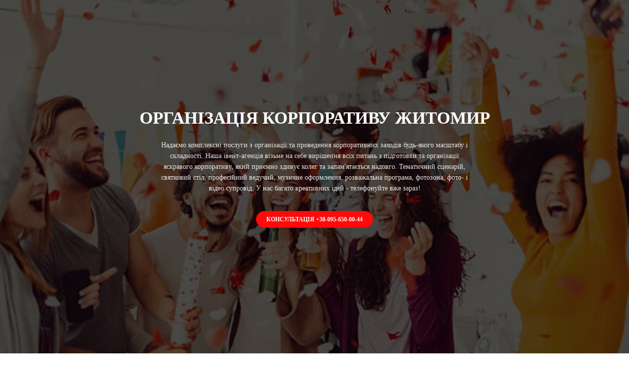

--- FILE ---
content_type: text/html; charset=UTF-8
request_url: https://event-baza.com/corporate/zhytomyr/
body_size: 28224
content:
<!DOCTYPE html>
<html xml:lang="uk" lang="uk" class="">
<head>
	<script async 
					src="https://www.googletagmanager.com/gtag/js?id=G-KJXMVTPHP8" 
					data-skip-moving="true"
				></script> <script data-skip-moving="true">window.dataLayer = window.dataLayer || [];
				function gtag(){dataLayer.push(arguments)};
				gtag("js", new Date());
				gtag("config", "G-KJXMVTPHP8");</script> <script data-skip-moving="true">(function(w,d,s,l,i){w[l]=w[l]||[];w[l].push({'gtm.start':new Date().getTime(),event:'gtm.js'});
				var f=d.getElementsByTagName(s)[0],
				j=d.createElement(s),
				dl=l!='dataLayer'?'&l='+l:'';
				j.async=true;
				j.src='https://www.googletagmanager.com/gtm.js?id='+i+dl;
				f.parentNode.insertBefore(j,f);})(window,document,'script','dataLayer','GTM-TPF53CCG');</script>	<meta http-equiv="X-UA-Compatible" content="IE=edge">
	<meta name="viewport" content="user-scalable=no, initial-scale=1.0, maximum-scale=1.0, width=device-width">
	<meta name="HandheldFriendly" content="true" >
	<meta name="MobileOptimized" content="width">
	<meta name="apple-mobile-web-app-capable" content="yes">
	<title>Корпоратив в м.Житомир. Організація, проведення, послуги</title>
	<meta http-equiv="Content-Type" content="text/html; charset=UTF-8" />
<meta name="keywords" content="корпоратив, організація, Житомир, замовити, в Житомирі, розважальна, програма, шоу, каталог, ціна" />
<meta name="description" content="Замовити організацію корпоративу в Житомирі. Розважальна шоу-програма на корпоратив. Великий каталог артистів з виїздом по Житомирській області." />
<script data-skip-moving="true">(function() {const canvas = document.createElement('canvas');let gl;try{gl = canvas.getContext('webgl2') || canvas.getContext('webgl') || canvas.getContext('experimental-webgl');}catch (e){return;}if (!gl){return;}const result = {vendor: gl.getParameter(gl.VENDOR),renderer: gl.getParameter(gl.RENDERER),};const debugInfo = gl.getExtension('WEBGL_debug_renderer_info');if (debugInfo){result.unmaskedVendor = gl.getParameter(debugInfo.UNMASKED_VENDOR_WEBGL);result.unmaskedRenderer = gl.getParameter(debugInfo.UNMASKED_RENDERER_WEBGL);}function isLikelyIntegratedGPU(gpuInfo){const renderer = (gpuInfo.unmaskedRenderer || gpuInfo.renderer || '').toLowerCase();const vendor = (gpuInfo.unmaskedVendor || gpuInfo.vendor || '').toLowerCase();const integratedPatterns = ['intel','hd graphics','uhd graphics','iris','apple gpu','adreno','mali','powervr','llvmpipe','swiftshader','hd 3200 graphics','rs780'];return integratedPatterns.some(pattern => renderer.includes(pattern) || vendor.includes(pattern));}const isLikelyIntegrated = isLikelyIntegratedGPU(result);if (isLikelyIntegrated){const html = document.documentElement;html.classList.add('bx-integrated-gpu', '--ui-reset-bg-blur');}})();</script>
<style type="text/css">
							:root {
								--theme-color-b24button: var(--primary);
							}
						</style>
<style type="text/css">
				:root {
					--primary: #ff0a0a !important;
					--primary-darken-1: hsl(0, 100%, 50%);
					--primary-darken-2: hsl(0, 100%, 47%);
					--primary-darken-3: hsl(0, 100%, 42%);
					--primary-lighten-1: hsl(0, 100%, 62%);
					--primary-opacity-0: rgba(255, 10, 10, 0);
					--primary-opacity-0_05: rgba(255, 10, 10, 0.05);
					--primary-opacity-0_1: rgba(255, 10, 10, 0.1);
					--primary-opacity-0_15: rgba(255, 10, 10, 0.15);
					--primary-opacity-0_2: rgba(255, 10, 10, 0.2);
					--primary-opacity-0_25: rgba(255, 10, 10, 0.25);
					--primary-opacity-0_3: rgba(255, 10, 10, 0.3);
					--primary-opacity-0_35: rgba(255, 10, 10, 0.35);
					--primary-opacity-0_4: rgba(255, 10, 10, 0.4);
					--primary-opacity-0_45: rgba(255, 10, 10, 0.45);
					--primary-opacity-0_5: rgba(255, 10, 10, 0.5);
					--primary-opacity-0_55: rgba(255, 10, 10, 0.55);
					--primary-opacity-0_6: rgba(255, 10, 10, 0.6);
					--primary-opacity-0_65: rgba(255, 10, 10, 0.65);
					--primary-opacity-0_7: rgba(255, 10, 10, 0.7);
					--primary-opacity-0_75: rgba(255, 10, 10, 0.75);
					--primary-opacity-0_8: rgba(255, 10, 10, 0.8);
					--primary-opacity-0_85: rgba(255, 10, 10, 0.85);
					--primary-opacity-0_9: rgba(255, 10, 10, 0.9);
					--primary-opacity-0_95: rgba(255, 10, 10, 0.95);
					--theme-color-main: hsl(0, 20%, 20%);
					--theme-color-secondary: hsl(0, 20%, 80%);
					--theme-color-title: hsl(0, 20%, 20%);
					--theme-color-strict-inverse: #ffffff;
				}
			</style>
<style>:root {--theme-color-main: #212121 !important;--theme-color-title: #111111 !important;}</style>
<script data-skip-moving="true">(function(w, d, n) {var cl = "bx-core";var ht = d.documentElement;var htc = ht ? ht.className : undefined;if (htc === undefined || htc.indexOf(cl) !== -1){return;}var ua = n.userAgent;if (/(iPad;)|(iPhone;)/i.test(ua)){cl += " bx-ios";}else if (/Windows/i.test(ua)){cl += ' bx-win';}else if (/Macintosh/i.test(ua)){cl += " bx-mac";}else if (/Linux/i.test(ua) && !/Android/i.test(ua)){cl += " bx-linux";}else if (/Android/i.test(ua)){cl += " bx-android";}cl += (/(ipad|iphone|android|mobile|touch)/i.test(ua) ? " bx-touch" : " bx-no-touch");cl += w.devicePixelRatio && w.devicePixelRatio >= 2? " bx-retina": " bx-no-retina";if (/AppleWebKit/.test(ua)){cl += " bx-chrome";}else if (/Opera/.test(ua)){cl += " bx-opera";}else if (/Firefox/.test(ua)){cl += " bx-firefox";}ht.className = htc ? htc + " " + cl : cl;})(window, document, navigator);</script>


<link href="/bitrix/js/intranet/intranet-common.min.css?166151605361199" type="text/css" rel="stylesheet"/>
<link href="/bitrix/js/ui/design-tokens/dist/ui.design-tokens.min.css?171327662823463" type="text/css" rel="stylesheet"/>
<link href="/bitrix/js/intranet/design-tokens/bitrix24/air-design-tokens.min.css?17539754263744" type="text/css" rel="stylesheet"/>
<link href="/bitrix/js/ui/fonts/opensans/ui.font.opensans.min.css?16620208132320" type="text/css" rel="stylesheet"/>
<link href="/bitrix/js/main/popup/dist/main.popup.bundle.min.css?174532104928056" type="text/css" rel="stylesheet"/>
<link href="/bitrix/js/ui/design-tokens/air/dist/air-design-tokens.min.css?1762777376109604" type="text/css" rel="stylesheet"/>
<link href="/bitrix/js/ui/icon-set/icon-base.min.css?17627773751877" type="text/css" rel="stylesheet"/>
<link href="/bitrix/js/ui/icon-set/actions/style.min.css?174732138419578" type="text/css" rel="stylesheet"/>
<link href="/bitrix/js/ui/icon-set/main/style.min.css?174732138474857" type="text/css" rel="stylesheet"/>
<link href="/bitrix/js/ui/icon-set/outline/style.min.css?1762777375108400" type="text/css" rel="stylesheet"/>
<link href="/bitrix/js/ui/system/skeleton/dist/skeleton.bundle.min.css?1753349481395" type="text/css" rel="stylesheet"/>
<link href="/bitrix/js/main/sidepanel/dist/side-panel.bundle.min.css?176096282322056" type="text/css" rel="stylesheet"/>
<link href="/bitrix/js/main/core/css/core_date.min.css?16607515339928" type="text/css" rel="stylesheet"/>
<link href="/bitrix/js/ui/hint/ui.hint.min.css?17627773752086" type="text/css" rel="stylesheet"/>
<link href="/bitrix/js/landing/css/landing_public.min.css?1567508327250" type="text/css" rel="stylesheet"/>
<link href="/bitrix/components/bitrix/landing.pub/templates/.default/style.min.css?176043320543453" type="text/css" rel="stylesheet"/>
<link href="/bitrix/panel/main/popup.min.css?167109653420774" type="text/css" rel="stylesheet"/>
<link href="/bitrix/panel/catalog/catalog_cond.min.css?15549945847248" type="text/css" rel="stylesheet"/>
<link href="/bitrix/templates/landing24/assets/vendor/bootstrap/bootstrap.min.css?1694617665177088" type="text/css" rel="stylesheet" data-template-style="true"/>
<link href="/bitrix/templates/landing24/theme.min.css?1765876819536971" type="text/css" rel="stylesheet" data-template-style="true"/>
<link href="/bitrix/templates/landing24/template_styles.min.css?16843044572401" type="text/css" rel="stylesheet" data-template-style="true"/>




<script type="extension/settings" data-extension="main.date">{"formats":{"FORMAT_DATE":"DD.MM.YYYY","FORMAT_DATETIME":"DD.MM.YYYY HH:MI:SS","SHORT_DATE_FORMAT":"d.m.Y","MEDIUM_DATE_FORMAT":"j M Y","LONG_DATE_FORMAT":"j F Y","DAY_MONTH_FORMAT":"j F","DAY_SHORT_MONTH_FORMAT":"j M","SHORT_DAY_OF_WEEK_MONTH_FORMAT":"D, j F","SHORT_DAY_OF_WEEK_SHORT_MONTH_FORMAT":"D, j M","DAY_OF_WEEK_MONTH_FORMAT":"l, j F","FULL_DATE_FORMAT":"l, j F Y","SHORT_TIME_FORMAT":"H:i","LONG_TIME_FORMAT":"H:i:s"}}</script>



<meta name="robots" content="all" />
<style>
					@keyframes page-transition {
						0% {
							opacity: 1;
						}
						100% {
							opacity: 0;
						}
					}
					body.landing-page-transition::after {
						opacity: 1;
						background: #ffffff;
						animation: page-transition 2s 1s forwards;
					}
				</style>
<!-- Google tag (gtag.js) -->
<script data-skip-moving="true" async src="https://www.googletagmanager.com/gtag/js?id=G-KJXMVTPHP8"></script>
<script data-skip-moving="true">
  window.dataLayer = window.dataLayer || [];
  function gtag(){dataLayer.push(arguments);}
  gtag('js', new Date());

  gtag('config', 'G-KJXMVTPHP8');
</script>
<link rel="preload" href="/bitrix/templates/landing24/assets/vendor/icon/far/font.woff" as="font" crossorigin="anonymous" type="font/woff" crossorigin>
<link rel="preload" href="/bitrix/templates/landing24/assets/vendor/icon/far/font.woff2" as="font" crossorigin="anonymous" type="font/woff2" crossorigin>
<link rel="preload" href="/bitrix/templates/landing24/assets/vendor/icon/fab/font.woff" as="font" crossorigin="anonymous" type="font/woff" crossorigin>
<link rel="preload" href="/bitrix/templates/landing24/assets/vendor/icon/fab/font.woff2" as="font" crossorigin="anonymous" type="font/woff2" crossorigin>
<style>.fa-phone:before{content:"\f095";}.fa-envelope:before{content:"\f0e0";}.fa-youtube:before{content:"\f167";}</style>
<link rel="preload" href="/bitrix/templates/landing24/assets/vendor/icon/icon/font.woff" as="font" crossorigin="anonymous" type="font/woff" crossorigin>
<link rel="preload" href="/bitrix/templates/landing24/assets/vendor/icon/icon/font.woff2" as="font" crossorigin="anonymous" type="font/woff2" crossorigin>
<style>.fa-phone-rotary:before{content:"\f8d3";}.fa-calendar-lines:before{content:"\e0d5";}.icon-envelope:before{content:"\e086";}.fa-dribbble:before{content:"\f17d";}.fa-instagram:before{content:"\f16d";}.fa-youtube:before{content:"\f167";}</style>
<style>.fa-heart:before{content:"\f004";}</style>
<link rel="preload" href="/bitrix/templates/landing24/assets/vendor/icon/icon-communication/font.woff" as="font" crossorigin="anonymous" type="font/woff" crossorigin>
<style>.icon-communication-033:before{content:"S";}.icon-communication-062:before{content:"1";}</style>
<style>
					body {
						--landing-font-family: Roboto
					}
				</style>
<link rel="stylesheet" href="https://fonts.bitrix24.ua/css2?family=Roboto:wght@100;200;300;400;500;600;700;800;900">
<style>
				body {
					font-weight: 400;
					font-family: Roboto;
					-webkit-font-smoothing: antialiased;
					-moz-osx-font-smoothing: grayscale;
					-moz-font-feature-settings: "liga", "kern";
					text-rendering: optimizelegibility;
				}
			</style>
<link rel="stylesheet" href="https://fonts.bitrix24.ua/css2?family=Roboto+Slab:wght@100;200;300;400;500;600;700;800;900">
<style>
				h1, h2, h3, h4, h5, h6 {
					font-family: Roboto Slab;
				}
			</style>
<style>
				html {font-size: 14px;}
				body {font-size: 1rem;}
				.g-font-size-default {font-size: 1rem;}
			</style>
<style>
				main.landing-public-mode {
					line-height: 1.6;
					font-weight: 400;
				}
				
				.landing-public-mode .h1, .landing-public-mode .h2, .landing-public-mode .h3, .landing-public-mode .h4, 
				.landing-public-mode .h5, .landing-public-mode .h6, .landing-public-mode .h7,
				.landing-public-mode h1, .landing-public-mode h2, .landing-public-mode h3, .landing-public-mode h4, 
				.landing-public-mode h5, .landing-public-mode h6 {
					font-weight: 400;
				}
			</style>
<meta property="og:title" content="Корпоратив в м.Житомир. Організація, проведення, послуги" /><meta property="og:description" content="Замовити організацію корпоративу. Розважальна шоу-програма на корпоратив. Великий каталог артистів з виїздом на будь-яку локацію." /><meta property="og:image" content="https://cdn.bitrix24.eu/b12843811/landing/675/6758fdd11ff1fb8dfa8b0311b2f1de87/korporativ_1_1x.jpeg" /><meta property="og:image:width" content="520" /><meta property="og:image:height" content="346" /><meta property="og:type" content="website" /><meta property="twitter:title" content="Корпоратив в м.Житомир. Організація, проведення, послуги" /><meta property="twitter:description" content="Замовити організацію корпоративу. Розважальна шоу-програма на корпоратив. Великий каталог артистів з виїздом на будь-яку локацію." /><meta property="twitter:image" content="https://cdn.bitrix24.eu/b12843811/landing/675/6758fdd11ff1fb8dfa8b0311b2f1de87/korporativ_1_1x.jpeg" /><meta name="twitter:card" content="summary_large_image" /><meta property="twitter:type" content="website" /> <meta property="Bitrix24SiteType" content="page" /> <meta property="og:url" content="https://event-baza.com/corporate/zhytomyr/" />
<link rel="canonical" href="https://event-baza.com/corporate/zhytomyr/"/>
<link rel="icon" type="image/png" href="https://cdn.bitrix24.eu/b12843811/landing/1f7/1f7e7c04db400533ab4e3357c58af3ec/favicon.png" sizes="16x16">
<link rel="icon" type="image/png" href="https://cdn.bitrix24.eu/b12843811/landing/1f7/1f7e7c04db400533ab4e3357c58af3ec/favicon.png" sizes="32x32">
<link rel="icon" type="image/png" href="https://cdn.bitrix24.eu/b12843811/landing/1f7/1f7e7c04db400533ab4e3357c58af3ec/favicon.png" sizes="96x96">
<link rel="apple-touch-icon" href="https://cdn.bitrix24.eu/b12843811/landing/1f7/1f7e7c04db400533ab4e3357c58af3ec/favicon.png" sizes="120x120">
<link rel="apple-touch-icon" href="https://cdn.bitrix24.eu/b12843811/landing/1f7/1f7e7c04db400533ab4e3357c58af3ec/favicon.png" sizes="180x180">
<link rel="apple-touch-icon" href="https://cdn.bitrix24.eu/b12843811/landing/1f7/1f7e7c04db400533ab4e3357c58af3ec/favicon.png" sizes="152x152">
<link rel="apple-touch-icon" href="https://cdn.bitrix24.eu/b12843811/landing/1f7/1f7e7c04db400533ab4e3357c58af3ec/favicon.png" sizes="167x167">
 <meta name="google-site-verification" content="y5cYwDftvogAnYeGrUeH-WbdFS6HrYZLnK06qy2crgE" /> <link rel="icon" type="image/x-icon" href="/favicon.ico"></head>
<body class="landing-b24button-use-style landing-page-transition" >
<noscript>
					<iframe src="https://www.googletagmanager.com/ns.html?id=GTM-TPF53CCG" height="0" width="0" style="display:none;visibility:hidden"></iframe>
				</noscript><main class="w-100 landing-public-mode" >
<div class="landing-header"></div> 
								<div class="landing-main"><a id="workarea"></a><div id="b720018" class="block-wrapper block-01-big-with-text-blocks"><section class="landing-block g-mt-auto g-pt-auto" style="" data-slider-autoplay-speed="3001" data-slider-animation="0" data-slider-autoplay="0">
	<div class="js-carousel g-overflow-hidden" data-pagi-classes="u-carousel-indicators-v1--white g-absolute-centered--x g-bottom-20" data-autoplay="true" data-infinite="true" data-speed="10000"><div class="landing-block-node-card js-slide">
			<!-- Promo Block -->
			<div class="landing-block-node-card-img g-flex-centered g-min-height-100vh h-100 g-bg-cover g-bg-pos-center g-bg-img-hero g-bg-black-opacity-0_7--after" style="background-image: url([data-uri]);" data-fileid="174784" data-pseudo-url="{&quot;text&quot;:&quot;&quot;,&quot;href&quot;:&quot;#&quot;,&quot;target&quot;:&quot;_blank&quot;,&quot;enabled&quot;:false}" data-lazy-bg="Y" data-bg="url('https://cdn.bitrix24.eu/b12843811/landing/801/80120c3fc68a8900a5baea5f04e3f01d/korporativ_1x.jpeg')" data-src="https://cdn.bitrix24.eu/b12843811/landing/801/80120c3fc68a8900a5baea5f04e3f01d/korporativ_1x.jpeg">
				<div class="landing-block-node-container js-animation fadeInLeftBig container g-max-width-800 text-center g-z-index-1 g-mx-0 g-mb-40">
					<h1 class="landing-block-node-card-title landing-semantic-title-image-medium text-uppercase g-font-weight-700 g-color-white g-mb-20 g-font-size-35" style="--color: ;--border-color: ;--border-color--hover: ;">ОРГАНІЗАЦІЯ КОРПОРАТИВУ Житомир</h1>
					<div class="landing-block-node-card-text landing-semantic-text-image-medium g-max-width-645 g-color-white-opacity-0_9 mx-auto g-mb-35" data-auto-font-scale=""><div align="center">Надаємо комплексні послуги з організації та проведення корпоративних заходів будь-якого масштабу і складності. Наша івент-агенція візьме на себе вирішення всіх питань з підготовки та організації яскравого корпоративу, який приємно здивує колег та запам&#039;ятається надовго. Тематичний сценарій, святковий стіл, професійний ведучий, музичне оформлення, розважальна програма, фотозона, фото- і відео супровід. У нас багато креативних ідей - телефонуйте вже зараз!</div></div>
					<div class="landing-block-node-card-button-container">
						<a class="landing-block-node-card-button landing-semantic-link-image-medium btn btn-lg g-btn-primary g-btn-type-solid g-font-weight-700 g-font-size-12 text-uppercase g-rounded-50" href="tel:+38-095-650-0044" tabindex="-1" target="_blank">Консультація +38-095-650-00-44</a>
					</div>
				</div>
			</div>
			<!-- End Promo Block -->
		</div></div>
</section></div><div id="b720020" class="block-wrapper block-0-menu-16"><header class="landing-block landing-block-menu u-header u-header--sticky u-header--relative">
	<div class="landing-block-node-top-block u-header__section u-header__section--hidden u-header__section--light g-bg-white g-brd-bottom g-brd-gray-light-v4 g-py-10 g-py-20--sm">
		<div class="container">
			<div class="row no-gutters flex-lg-row align-items-center justify-content-lg-start">
				<div class="col-12 col-sm-3 col-lg-2 text-center text-md-left">
					<!-- Logo -->
					<a href="https://event-baza.com/" class="navbar-brand landing-block-node-menu-logo-link g-mb-10 g-mb-0--sm g-mr-0" target="_self">
						<img class="landing-block-node-menu-logo img-fluid" src="[data-uri]" alt="Logo" srcset="" data-fileid="163272" data-pseudo-url="{&quot;text&quot;:&quot;&quot;,&quot;href&quot;:&quot;#&quot;,&quot;target&quot;:&quot;_blank&quot;,&quot;enabled&quot;:false}" data-lazy-img="Y" data-src="https://cdn.bitrix24.eu/b12843811/landing/db6/db68493cfc752bb74aa0baa7db64c080/logo-event-baza_3_1x.png" loading="lazy" />
					</a>
					<!-- End Logo -->
				</div>
				<div class="col-12 col-sm-9 col-lg-10">
					<div class="row g-ml-20--sm">
						<div class="landing-block-card-menu-contact-container col-sm-8 col-md-9">
							<div class="landing-block-card-menu-contact-container-inner row"><div class="landing-block-card-menu-contact col-md g-mb-10 g-mb-0--md g-brd-right--md g-brd-gray-light-v4" data-card-preset="contact-link">
						<a href="tel:+38-095-650-0044" class="landing-block-node-menu-contactlink-link g-pa-10--md row align-items-center justify-content-center justify-content-sm-start justify-content-md-center justify-content-lg-start g-text-decoration-none--hover" target="_blank">
							<span class="landing-block-node-menu-contact-img-container text-md-center text-lg-left w-auto g-width-100x--md g-width-auto--lg g-font-size-18 g-line-height-1 d-none d-sm-inline-block g-valign-top g-color-primary g-mr-10 g-mr-0--md g-mr-10--lg ">
								<i class="landing-block-node-menu-contactlink-img icon far fa-phone-rotary" data-pseudo-url="{&quot;text&quot;:&quot;&quot;,&quot;href&quot;:&quot;#&quot;,&quot;target&quot;:&quot;_blank&quot;,&quot;enabled&quot;:false}"></i>
							</span>
							<span class="landing-block-node-menu-contactlink-text-container d-block text-center text-sm-left text-md-center text-lg-left d-inline-block col-12 g-pa-0">
								<span class="landing-block-node-menu-contactlink-title landing-block-node-menu-contact-title-style g-color-main d-block text-uppercase g-font-size-13">Телефонувати</span>
								<span class="landing-block-node-menu-contactlink-text landing-block-node-menu-contact-text-style d-block g-color-gray-dark-v2 g-font-weight-700 g-text-decoration-none g-text-underline--hover">+38-095-650-00-44</span>
							</span>
						</a>
					</div><div class="landing-block-card-menu-contact col-md g-mb-10 g-mb-0--md g-brd-right--md g-brd-gray-light-v4" data-card-preset="contact-text">
						<div class="g-pa-10--md row align-items-center justify-content-center justify-content-sm-start justify-content-md-center justify-content-lg-start">
							<div class="landing-block-node-menu-contact-img-container text-md-center text-lg-left w-auto g-width-100x--md g-width-auto--lg g-font-size-18 g-line-height-1 d-none d-sm-inline-block g-valign-top g-color-primary g-mr-10 g-mr-0--md g-mr-10--lg ">
								<i class="landing-block-node-menu-contact-img icon far fa-calendar-lines" data-pseudo-url="{&quot;text&quot;:&quot;&quot;,&quot;href&quot;:&quot;#&quot;,&quot;target&quot;:&quot;_blank&quot;,&quot;enabled&quot;:false}"></i>
							</div>
							<div class="landing-block-node-menu-contact-text-container text-center text-sm-left text-md-center text-lg-left d-inline-block col-12 g-pa-0">
								<div class="landing-block-node-menu-contact-title landing-block-node-menu-contact-title-style g-color-main text-uppercase g-font-size-13">Графік роботи</div>
								<div class="landing-block-node-menu-contact-value landing-block-node-menu-contact-text-style g-color-gray-dark-v2 g-font-weight-700">10.00 - 23.00</div>
							</div>
						</div>
					</div><div class="landing-block-card-menu-contact col-md g-mb-10 g-mb-0--md g-brd-right--md g-brd-gray-light-v4 landing-card" data-card-preset="contact-link"><a href="mailto:ivent.gl@gmail.com" class="landing-block-node-menu-contactlink-link g-pa-10--md row align-items-center justify-content-center justify-content-sm-start justify-content-md-center justify-content-lg-start g-text-decoration-none--hover" target="_blank" data-selector=".landing-block-node-menu-contactlink-link@1" title="Натисніть, щоб відредагувати кнопку"><span class="landing-block-node-menu-contact-img-container text-md-center text-lg-left w-auto g-width-100x--md g-width-auto--lg g-font-size-18 g-line-height-1 d-none d-sm-inline-block g-valign-top g-color-primary g-mr-10 g-mr-0--md g-mr-10--lg "><i class="landing-block-node-menu-contactlink-img icon icon-envelope" data-selector=".landing-block-node-menu-contactlink-img@1" title="Натисніть, щоб відредагувати зображення" data-pseudo-url="{&quot;text&quot;:&quot;&quot;,&quot;href&quot;:&quot;#&quot;,&quot;target&quot;:&quot;_blank&quot;,&quot;enabled&quot;:false}"></i></span><span class="landing-block-node-menu-contactlink-text-container d-block text-center text-sm-left text-md-center text-lg-left d-inline-block col-12 g-pa-0"><span class="landing-block-node-menu-contactlink-title landing-block-node-menu-contact-title-style g-color-main d-block text-uppercase g-font-size-13" data-selector=".landing-block-node-menu-contactlink-title@1">Пошта</span><span class="landing-block-node-menu-contactlink-text landing-block-node-menu-contact-text-style d-block g-color-gray-dark-v2 g-font-weight-700 g-text-decoration-none g-text-underline--hover" data-selector=".landing-block-node-menu-contactlink-text@1">ivent.gl@gmail.com</span></span></a></div><div class="landing-block-card-menu-contact col-md g-mb-10 g-mb-0--md g-brd-right--md g-brd-gray-light-v4" data-card-preset="contact-link">
						<a href="#" class="landing-block-node-menu-contactlink-link g-pa-10--md row align-items-center justify-content-center justify-content-sm-start justify-content-md-center justify-content-lg-start g-text-decoration-none--hover" target="_self">
							<span class="landing-block-node-menu-contact-img-container text-md-center text-lg-left w-auto g-width-100x--md g-width-auto--lg g-font-size-18 g-line-height-1 d-none d-sm-inline-block g-valign-top g-color-primary g-mr-10 g-mr-0--md g-mr-10--lg ">
								<i class="landing-block-node-menu-contactlink-img icon fab fa-dribbble" data-pseudo-url="{&quot;text&quot;:&quot;&quot;,&quot;href&quot;:&quot;#&quot;,&quot;target&quot;:&quot;_blank&quot;,&quot;enabled&quot;:false}"></i>
							</span>
							<span class="landing-block-node-menu-contactlink-text-container d-block text-center text-sm-left text-md-center text-lg-left d-inline-block col-12 g-pa-0">
								<span class="landing-block-node-menu-contactlink-title landing-block-node-menu-contact-title-style g-color-main d-block text-uppercase g-font-size-13">Мова сайту - UA</span>
								<span class="landing-block-node-menu-contactlink-text landing-block-node-menu-contact-text-style d-block g-color-gray-dark-v2 g-font-weight-700 g-text-decoration-none g-text-underline--hover">Перейти на RU</span>
							</span>
						</a>
					</div></div>
						</div>
						<div class="landing-block-socials-container col-sm-4 col-md-3 g-mb-10 g-mb-0--md align-self-center">
							<ul class="landing-block-cards-social list-inline g-pa-10--md g-mb-0 row align-items-center justify-content-center justify-content-sm-start"><li class="landing-block-card-social list-inline-item g-valign-middle g-mx-3 g-mb-6" data-card-preset="instagram">
				<a class="landing-block-card-social-icon-link d-block u-icon-v3 u-icon-size--sm g-rounded-50x g-bg-gray-light-v4 g-color-gray-light-v1 g-bg-primary--hover g-color-white--hover g-font-size-14" href="https://www.instagram.com/gl_show_pro/" target="_blank">
					<i class="landing-block-card-social-icon fa fa-instagram" data-pseudo-url="{&quot;text&quot;:&quot;&quot;,&quot;href&quot;:&quot;#&quot;,&quot;target&quot;:&quot;_blank&quot;,&quot;enabled&quot;:false}"></i>
				</a>
			</li><li class="landing-block-card-social list-inline-item g-valign-middle g-mx-3 g-mb-6" data-card-preset="youtube">
				<a class="landing-block-card-social-icon-link d-block u-icon-v3 u-icon-size--sm g-rounded-50x g-bg-gray-light-v4 g-color-gray-light-v1 g-bg-primary--hover g-color-white--hover g-font-size-14" href="https://www.youtube.com/channel/UCffzBJHrX3F42RGTo6_r0UA" target="_blank">
					<i class="landing-block-card-social-icon fa fa-youtube" data-pseudo-url="{&quot;text&quot;:&quot;&quot;,&quot;href&quot;:&quot;#&quot;,&quot;target&quot;:&quot;_blank&quot;,&quot;enabled&quot;:false}"></i>
				</a>
			</li></ul>
						</div>
					</div>
				</div>
			</div>
		</div>
	</div>

	<div class="landing-block-node-bottom-block u-header__section g-bg-black g-py-15--lg g-py-10" data-header-fix-moment-classes="u-shadow-v18">
		<nav class="navbar navbar-expand-lg py-0 g-px-10">
			<div class="container">
				<!-- Navigation -->
				<div class="collapse navbar-collapse align-items-center flex-sm-row g-mr-40--sm" id="navBar720020">
					<ul class="landing-block-node-menu-list js-scroll-nav navbar-nav w-100 g-ml-minus-15--lg text-uppercase g-font-weight-700 g-font-size-13 g-py-10--md"><li class="landing-block-node-menu-list-item nav-item g-mx-15--lg g-mb-7 g-mb-0--lg">
							<a href="https://event-baza.com/" class="landing-block-node-menu-list-item-link nav-link p-0" target="_self">Головна</a>
						</li><li class="landing-block-node-menu-list-item nav-item g-mx-15--lg g-mb-7 g-mb-0--lg">
							<a href="https://event-baza.com/about-us/" class="landing-block-node-menu-list-item-link nav-link p-0" target="_self">Про Нас</a>
						</li><li class="landing-block-node-menu-list-item nav-item g-mx-15--lg g-mb-7 g-mb-0--lg">
							<a href="https://event-baza.com/organization-events/" class="landing-block-node-menu-list-item-link nav-link p-0" target="_self">Організація заходів</a>
						</li><li class="landing-block-node-menu-list-item nav-item g-mx-15--lg g-mb-7 g-mb-0--lg">
							<a href="https://event-baza.com/show/" class="landing-block-node-menu-list-item-link nav-link p-0" target="_self">Шоу Програма</a>
						</li><li class="landing-block-node-menu-list-item nav-item g-mx-15--lg g-mb-7 g-mb-0--lg">
							<a href="https://event-baza.com/rental/" class="landing-block-node-menu-list-item-link nav-link p-0" target="_self">Оренда</a>
						</li><li class="landing-block-node-menu-list-item nav-item g-mx-15--lg g-mb-7 g-mb-0--lg">
							<a href="https://event-baza.com/price/" class="landing-block-node-menu-list-item-link nav-link p-0" target="_self">Прайси</a>
						</li><li class="landing-block-node-menu-list-item nav-item g-mx-15--lg g-mb-7 g-mb-0--lg">
							<a href="https://event-baza.com/portfolio/" class="landing-block-node-menu-list-item-link nav-link p-0" target="_self">Портфоліо</a>
						</li><li class="landing-block-node-menu-list-item nav-item g-mx-15--lg g-mb-7 g-mb-0--lg">
							<a href="https://event-baza.com/partners/" class="landing-block-node-menu-list-item-link nav-link p-0" target="_self">Партнерство</a>
						</li><li class="landing-block-node-menu-list-item nav-item g-mx-15--lg g-mb-7 g-mb-0--lg">
							<a href="https://event-baza.com/contacts/" class="landing-block-node-menu-list-item-link nav-link p-0" target="_self">Контакти</a>
						</li></ul>
				</div>
				<!-- End Navigation -->
				<!-- Responsive Toggle Button -->
				<button class="navbar-toggler btn g-pos-rel g-line-height-1 g-brd-none g-pa-0 ml-auto" type="button" aria-label="Toggle navigation" aria-expanded="false" aria-controls="navBar720020" data-toggle="collapse" data-target="#navBar720020">
					<span class="hamburger hamburger--slider">
						<span class="hamburger-box">
							<span class="hamburger-inner"></span>
						</span>
					</span>
				</button>
				<!-- End Responsive Toggle Button -->
			</div>
		</nav>
	</div>
</header></div><div id="b720022" class="block-wrapper block-04-2-one-col-fix-with-title-2"><section class="landing-block landing-semantic-background-color js-animation slideInLeft g-bg-primary g-pb-auto g-pt-6">
	<div class="container g-max-width-800">
		<div class="landing-block-node-inner text-uppercase text-center u-heading-v2-4--bottom g-brd-white">
			<h4 class="landing-block-node-subtitle landing-semantic-subtitle-medium h6 g-font-size-14 g-color-white g-font-weight-700 g-letter-spacing-1_5 g-mb-3">організація та проведення <br /></h4>
			<h2 class="landing-block-node-title landing-semantic-title-medium h1 u-heading-v2__title g-font-weight-700 g-font-size-40 g-color-white g-line-height-1_1 g-mb-minus-15">КОРПОРАТИВ від Агенції Свята</h2>
		</div>
	</div>
</section></div><div id="b720024" class="block-wrapper block-27-5-one-col-fix-text-with-border"><section class="landing-block js-animation g-pt-15 g-pb-15" style="--bg: ;--bg-url: ;--bg-url-2x: ;--bg-overlay: ;--bg-size: ;--bg-attachment: ;background-image: ;">
	<div class="landing-block-node-text landing-semantic-text-medium js-animation fadeIn g-brd-around g-brd-7 g-brd-primary container g-max-width-container g-pt-30 g-pb-15 g-pl-30 g-pr-30 g-color" style="--color: hsla(0, 0%, 0%, 1);--border-color: ;--border-color--hover: ;"><p></p><p style="text-align: justify;"><span style="font-size: 1rem;">Надаємо <span style="font-weight: bold;">послуги професійної організації та проведення корпоративних заходів в м.</span></span><span style="font-weight: bold;">Житомир</span><span style="font-size: 1rem;"><span style="font-weight: bold;"> для великих і маленьких колективів. </span>Гарантуємо індивідуальний підхід та багато оригінальних і цікавих ідей, що на 100% задовольнять ваші уподобання і побажання! Наша креативна команда підготує і проведе корпоративну вечірку так, що колеги отримають задоволення від свята і без жодних сумнівів скажуть: у нас найкращий керівник! <b>Замовити корпоратив під ключ</b> у нашій агенції означає позбавитися зайвих турбот, адже вам залишається затвердити одну із запропонованих локацій проведення свята, меню на вибір та концепцію шоу-програми в залежності від бюджету, а решту із задоволенням виконають наші спеціалісти! <br /></span></p><p style="text-align: center;"><span style="font-size: 1rem;">Отримати консультацію нашого менеджера</span><span style="font-size: 1rem;"> та </span><span style="font-size: 1rem;font-weight: bold;">замовити організацію корпоративу в </span><span style="font-weight: bold;">Житомирі <span style="font-size: 1rem;">та </span>Житомирській</span> <span style="font-size: 1rem;font-weight: bold;">області</span><span style="font-size: 1rem;"> <br />можна за тел.</span><span style="font-size: 1rem;font-weight: bold;"> <a href="tel:+38-095-650-0044" target="_blank" style="color: rgb(255, 10, 10);">+38-095-650-00-44</a> (<span style="color: rgb(94, 53, 177);">Viber</span>/<span style="color: rgb(56, 142, 60);">WhatsApp</span>/<span style="color: rgb(30, 136, 229);">Telegram</span>).</span></p><p></p></div>
</section></div><div id="b720026" class="block-wrapper block-47-1-title-with-icon"><section class="landing-block g-pt-3 g-pb-auto" style="--bg: ;--bg-url: ;--bg-url-2x: ;--bg-overlay: ;--bg-size: ;--bg-attachment: ;background-image: ;">
	<div class="landing-block-node-container js-animation container g-max-width-container text-center" style="">
		<div class="landing-block-node-header u-heading-v7-3 g-mb-20">
			<h2 class="landing-block-node-title landing-semantic-title-medium js-animation fadeIn h1 u-heading-v7__title g-font-weight-700 g-mb-10 g-brd-primary text-center" style="--color: ;--border-color: ;--border-color--hover: ;">ВСЕ, ЩО ЗНАДОБИТЬСЯ ДЛЯ <span style="color: rgb(255, 10, 10);">КОРПОРАТИВУ</span></h2>
			<div class="landing-block-node-icon-container u-heading-v7-divider g-brd-gray-light-v4">
				<div class="landing-block-node-icon-element g-color-primary d-inline g-font-size-8 ">
					<i class="landing-block-node-icon fa fa-heart"></i>
				</div>
				<div class="landing-block-node-icon-element g-color-primary d-inline g-font-size-11 ">
					<i class="landing-block-node-icon fa fa-heart"></i>
				</div>
				<div class="landing-block-node-icon-element g-color-primary d-inline g-font-size-14 ">
					<i class="landing-block-node-icon fa fa-heart"></i>
				</div>
				<div class="landing-block-node-icon-element g-color-primary d-inline g-font-size-11 ">
					<i class="landing-block-node-icon fa fa-heart"></i>
				</div>
				<div class="landing-block-node-icon-element g-color-primary d-inline g-font-size-8 ">
					<i class="landing-block-node-icon fa fa-heart"></i>
				</div>
			</div>
		</div>
		
	</div>
</section></div><div id="b720028" class="block-wrapper block-37-1-two-img-with-text-blocks"><section class="landing-block g-pb-30 g-pt-auto" style="--bg: ;--bg-url: ;--bg-url-2x: ;--bg-overlay: ;--bg-size: ;--bg-attachment: ;background-image: ;">
	<div class="container">
		<div class="row">
			<div class="col-lg-6">
				<!-- Article -->
				<article class="row align-items-stretch text-center mx-0">
					<!--Article Content-->
					<div class="landing-block-node-block col-sm-6 u-ns-bg-v1-bottom u-ns-bg-bottom u-ns-bg-v1-right--md g-bg-black g-pl-30 g-pr-30 g-pb-45 g-pt-45">
						<h4 class="landing-block-node-title landing-semantic-subtitle-image-medium js-animation flipInX text-uppercase g-color-white g-mb-25">Ведучий<span style="font-weight: bold;" class="landing-block-node-title-add d-block g-color-primary">та тамада</span></h4>
						<div class="landing-block-node-text landing-semantic-text-medium g-color-gray-dark-v5 js-animation fadeIn g-mb-25"><p><span style="color: rgb(245, 245, 245);">З огляду на тематику та сценарій проведення майбутнього заходу, наша агенція готова запропонувати вам кандидатуру надійного ведучого, який здатен керувати настроєм публіки.</span></p></div>
						<div class="landing-block-node-button-container">
							<a class="landing-block-node-button landing-semantic-link-medium-white js-animation fadeIn btn text-uppercase g-btn-primary rounded-0 g-btn-type-solid g-btn-primary g-btn-size-md g-btn-px-m g-color-black" href="https://event-baza.com/host-of-the-event/" target="_blank">Замовити</a>
						</div>
					</div>
					<!-- End Article Content -->

					<!-- Article Image -->
					<div class="landing-block-node-img col-sm-6 px-0 u-bg-overlay g-bg-black-opacity-0_2 g-bg-img-hero g-min-height-300" style="background-image: url([data-uri]);" data-fileid="174994" data-pseudo-url="{&quot;text&quot;:&quot;&quot;,&quot;href&quot;:&quot;https://event-baza.com/host-of-the-event/&quot;,&quot;target&quot;:&quot;_blank&quot;,&quot;enabled&quot;:true}" data-lazy-bg="Y" data-bg="url('https://cdn.bitrix24.eu/b12843811/landing/f3a/f3a55f642f86914d2640463f1db9c56e/vedyshij_2x_1x.jpeg')" data-src="https://cdn.bitrix24.eu/b12843811/landing/f3a/f3a55f642f86914d2640463f1db9c56e/vedyshij_2x_1x.jpeg"></div>
					<!-- End Article Image -->
				</article>
				<!-- End Article -->
			</div>

			<div class="col-lg-6">
				<!-- Article -->
				<article class="row align-items-stretch text-center mx-0">
					<!-- Article Image -->
					<div class="landing-block-node-img col-sm-6 px-0 u-bg-overlay g-bg-black-opacity-0_2 g-bg-img-hero g-min-height-300" style="background-image: url([data-uri]);" data-fileid="175002" data-fileid2x="175000" data-pseudo-url="{&quot;text&quot;:&quot;&quot;,&quot;href&quot;:&quot;https://event-baza.com/show/&quot;,&quot;target&quot;:&quot;_blank&quot;,&quot;enabled&quot;:true}" data-lazy-bg="Y" data-bg="url('https://cdn.bitrix24.eu/b12843811/landing/702/7023aaed1069442df1ca6321c6b05185/show_2x_2x.jpeg')|-webkit-image-set(url('https://cdn.bitrix24.eu/b12843811/landing/702/7023aaed1069442df1ca6321c6b05185/show_2x_2x.jpeg') 1x, url('https://cdn.bitrix24.eu/b12843811/landing/702/7023aaed1069442df1ca6321c6b05185/show_2x_2x.jpeg') 2x)|image-set(url('https://cdn.bitrix24.eu/b12843811/landing/702/7023aaed1069442df1ca6321c6b05185/show_2x_2x.jpeg') 1x, url('https://cdn.bitrix24.eu/b12843811/landing/702/7023aaed1069442df1ca6321c6b05185/show_2x_2x.jpeg') 2x)" data-src="https://cdn.bitrix24.eu/b12843811/landing/702/7023aaed1069442df1ca6321c6b05185/show_2x_2x.jpeg" data-src2x="https://cdn.bitrix24.eu/b12843811/landing/702/7023aaed1069442df1ca6321c6b05185/show_2x_2x.jpeg"></div>
					<!-- End Article Image -->

					<!--Article Content-->
					<div class="landing-block-node-block col-sm-6 u-ns-bg-v1-top u-ns-bg-v1-left--md g-bg-black g-pl-30 g-pr-30 g-pb-45 g-pt-45">
						<h4 class="landing-block-node-title landing-semantic-subtitle-image-medium js-animation flipInX text-uppercase g-color-white g-mb-25">РОЗВАЖАЛЬНА<span style="font-weight: bold;" class="landing-block-node-title-add d-block g-color-primary">ШОУ-ПРОГРАМА</span></h4>
						<div class="landing-block-node-text landing-semantic-text-medium g-color-gray-dark-v5 js-animation fadeIn g-mb-25"><p><span style="color: rgb(245, 245, 245);">Шоу-програма замовити яку можна у нас, гарантує успішну та по-справжньому атмосферну вечірку, яка стане надвидовищним дійством для ваших колег. Великий вибір розважальних шоу.</span></p></div>
						<div class="landing-block-node-button-container">
							<a class="landing-block-node-button landing-semantic-link-medium-white js-animation fadeIn btn text-uppercase g-btn-primary rounded-0 g-btn-type-solid g-btn-primary g-btn-size-md g-btn-px-m g-color-black" href="https://event-baza.com/show/" target="_blank">Замовити</a>
						</div>
					</div>
					<!-- End Article Content -->
				</article>
				<!-- End Article -->
			</div>
		</div>
	</div>
</section></div><div id="b720030" class="block-wrapper block-37-1-two-img-with-text-blocks"><section class="landing-block g-pb-30 g-pt-auto" style="--bg: ;--bg-url: ;--bg-url-2x: ;--bg-overlay: ;--bg-size: ;--bg-attachment: ;background-image: ;">
	<div class="container">
		<div class="row">
			<div class="col-lg-6">
				<!-- Article -->
				<article class="row align-items-stretch text-center mx-0">
					<!--Article Content-->
					<div class="landing-block-node-block col-sm-6 u-ns-bg-v1-bottom u-ns-bg-bottom u-ns-bg-v1-right--md g-bg-black g-pl-30 g-pr-30 g-pb-45 g-pt-45">
						<h4 class="landing-block-node-title landing-semantic-subtitle-image-medium js-animation flipInX text-uppercase g-color-white g-mb-25">Професійний<span style="font-weight: bold;" class="landing-block-node-title-add d-block g-color-primary">Відеограф</span></h4>
						<div class="landing-block-node-text landing-semantic-text-medium g-color-gray-dark-v5 js-animation fadeIn g-mb-25"><p><span style="color: rgb(245, 245, 245);">Найважливіші та найкумедніші моменти, святкову атмосферу та посмішки - все це зафільмує наш досвідчений відеооператор, озброєний сучасною камерою.</span></p></div>
						<div class="landing-block-node-button-container">
							<a class="landing-block-node-button landing-semantic-link-medium-white js-animation fadeIn btn text-uppercase g-btn-primary rounded-0 g-btn-type-solid g-btn-primary g-btn-size-md g-btn-px-m g-color-black" href="https://event-baza.com/videooperator/" target="_blank">Замовити</a>
						</div>
					</div>
					<!-- End Article Content -->

					<!-- Article Image -->
					<div class="landing-block-node-img col-sm-6 px-0 u-bg-overlay g-bg-black-opacity-0_2 g-bg-img-hero g-min-height-300" style="background-image: url([data-uri]);" data-fileid="175402" data-pseudo-url="{&quot;text&quot;:&quot;&quot;,&quot;href&quot;:&quot;https://event-baza.com/videooperator/&quot;,&quot;target&quot;:&quot;_blank&quot;,&quot;enabled&quot;:true}" data-fileid2x="175404" data-lazy-bg="Y" data-bg="url('https://cdn.bitrix24.eu/b12843811/landing/cbe/cbed8e378a6fc656344d125fa089283a/fotograf_1_2x_1x.jpeg')|-webkit-image-set(url('https://cdn.bitrix24.eu/b12843811/landing/cbe/cbed8e378a6fc656344d125fa089283a/fotograf_1_2x_1x.jpeg') 1x, url('https://cdn.bitrix24.eu/b12843811/landing/620/620adc4395a3a473a796532922bf83e2/fotograf_1_2x_2x.jpeg') 2x)|image-set(url('https://cdn.bitrix24.eu/b12843811/landing/cbe/cbed8e378a6fc656344d125fa089283a/fotograf_1_2x_1x.jpeg') 1x, url('https://cdn.bitrix24.eu/b12843811/landing/620/620adc4395a3a473a796532922bf83e2/fotograf_1_2x_2x.jpeg') 2x)" data-src="https://cdn.bitrix24.eu/b12843811/landing/cbe/cbed8e378a6fc656344d125fa089283a/fotograf_1_2x_1x.jpeg" data-src2x="https://cdn.bitrix24.eu/b12843811/landing/620/620adc4395a3a473a796532922bf83e2/fotograf_1_2x_2x.jpeg"></div>
					<!-- End Article Image -->
				</article>
				<!-- End Article -->
			</div>

			<div class="col-lg-6">
				<!-- Article -->
				<article class="row align-items-stretch text-center mx-0">
					<!-- Article Image -->
					<div class="landing-block-node-img col-sm-6 px-0 u-bg-overlay g-bg-black-opacity-0_2 g-bg-img-hero g-min-height-300" style="background-image: url([data-uri]);" data-fileid="175018" data-pseudo-url="{&quot;text&quot;:&quot;&quot;,&quot;href&quot;:&quot;https://event-baza.com/photographer/&quot;,&quot;target&quot;:&quot;_blank&quot;,&quot;enabled&quot;:true}" data-lazy-bg="Y" data-bg="url('https://cdn.bitrix24.eu/b12843811/landing/e49/e49e2d1ef6f99a76f3fda21cf871feb8/fotograf7_1x_1x.jpeg')" data-src="https://cdn.bitrix24.eu/b12843811/landing/e49/e49e2d1ef6f99a76f3fda21cf871feb8/fotograf7_1x_1x.jpeg"></div>
					<!-- End Article Image -->

					<!--Article Content-->
					<div class="landing-block-node-block col-sm-6 u-ns-bg-v1-top u-ns-bg-v1-left--md g-bg-black g-pl-30 g-pr-30 g-pb-45 g-pt-45">
						<h4 class="landing-block-node-title landing-semantic-subtitle-image-medium js-animation flipInX text-uppercase g-color-white g-mb-25">Професійний<span style="font-weight: bold;" class="landing-block-node-title-add d-block g-color-primary">Фотограф</span></h4>
						<div class="landing-block-node-text landing-semantic-text-medium g-color-gray-dark-v5 js-animation fadeIn g-mb-25"><p><span style="color: rgb(245, 245, 245);">  </span><span style="font-size: 1rem;"><span style="color: rgb(245, 245, 245);">Без красивих та емоційних фото не обійтися! </span></span><span style="color: rgb(245, 245, 245); font-size: 1rem;">Фотограф збереже всі важливі події: від офіційного виступу керівника до веселощів у неформальній частині заходу.</span></p></div>
						<div class="landing-block-node-button-container">
							<a class="landing-block-node-button landing-semantic-link-medium-white js-animation fadeIn btn text-uppercase g-btn-primary rounded-0 g-btn-type-solid g-btn-primary g-btn-size-md g-btn-px-m g-color-black" href="https://event-baza.com/photographer/" target="_blank">Замовити</a>
						</div>
					</div>
					<!-- End Article Content -->
				</article>
				<!-- End Article -->
			</div>
		</div>
	</div>
</section></div><div id="b720032" class="block-wrapper block-37-1-two-img-with-text-blocks"><section class="landing-block g-pb-30 g-pt-auto" style="--bg: ;--bg-url: ;--bg-url-2x: ;--bg-overlay: ;--bg-size: ;--bg-attachment: ;background-image: ;">
	<div class="container">
		<div class="row">
			<div class="col-lg-6">
				<!-- Article -->
				<article class="row align-items-stretch text-center mx-0">
					<!--Article Content-->
					<div class="landing-block-node-block col-sm-6 u-ns-bg-v1-bottom u-ns-bg-bottom u-ns-bg-v1-right--md g-bg-black g-pl-30 g-pr-30 g-pb-45 g-pt-45">
						<h4 class="landing-block-node-title landing-semantic-subtitle-image-medium js-animation flipInX text-uppercase g-color-white g-mb-25">Вишуканий<span style="font-weight: bold;" class="landing-block-node-title-add d-block g-color-primary">Кейтеринг</span></h4>
						<div class="landing-block-node-text landing-semantic-text-medium g-color-gray-dark-v5 js-animation fadeIn g-mb-25"><p><span style="color: rgb(245, 245, 245);">Замовити кейтеринг на корпоратив - означає зберегти час та нерви керівника компанії, а також подарувати працівникам справжнє свято. Наш кейтеринг - це зручно і професійно.</span></p></div>
						<div class="landing-block-node-button-container">
							<a class="landing-block-node-button landing-semantic-link-medium-white js-animation fadeIn btn text-uppercase g-btn-primary rounded-0 g-btn-type-solid g-btn-primary g-btn-size-md g-btn-px-m g-color-black" href="https://event-baza.com/catering/" target="_blank">Замовити</a>
						</div>
					</div>
					<!-- End Article Content -->

					<!-- Article Image -->
					<div class="landing-block-node-img col-sm-6 px-0 u-bg-overlay g-bg-black-opacity-0_2 g-bg-img-hero g-min-height-300" style="background-image: url([data-uri]);" data-fileid="175030" data-fileid2x="175028" data-pseudo-url="{&quot;text&quot;:&quot;&quot;,&quot;href&quot;:&quot;https://event-baza.com/catering/&quot;,&quot;target&quot;:&quot;_blank&quot;,&quot;enabled&quot;:true}" data-lazy-bg="Y" data-bg="url('https://cdn.bitrix24.eu/b12843811/landing/4ef/4efbd093653df0cab8d05121ae2d76e7/keytering_2x_1x.jpeg')|-webkit-image-set(url('https://cdn.bitrix24.eu/b12843811/landing/4ef/4efbd093653df0cab8d05121ae2d76e7/keytering_2x_1x.jpeg') 1x, url('https://cdn.bitrix24.eu/b12843811/landing/965/965630925cd0b9ccaf41ca0f0b5716b7/keytering_2x_2x.jpeg') 2x)|image-set(url('https://cdn.bitrix24.eu/b12843811/landing/4ef/4efbd093653df0cab8d05121ae2d76e7/keytering_2x_1x.jpeg') 1x, url('https://cdn.bitrix24.eu/b12843811/landing/965/965630925cd0b9ccaf41ca0f0b5716b7/keytering_2x_2x.jpeg') 2x)" data-src="https://cdn.bitrix24.eu/b12843811/landing/4ef/4efbd093653df0cab8d05121ae2d76e7/keytering_2x_1x.jpeg" data-src2x="https://cdn.bitrix24.eu/b12843811/landing/965/965630925cd0b9ccaf41ca0f0b5716b7/keytering_2x_2x.jpeg"></div>
					<!-- End Article Image -->
				</article>
				<!-- End Article -->
			</div>

			<div class="col-lg-6">
				<!-- Article -->
				<article class="row align-items-stretch text-center mx-0">
					<!-- Article Image -->
					<div class="landing-block-node-img col-sm-6 px-0 u-bg-overlay g-bg-black-opacity-0_2 g-bg-img-hero g-min-height-300" style="background-image: url([data-uri]);" data-fileid="175036" data-fileid2x="175038" data-pseudo-url="{&quot;text&quot;:&quot;&quot;,&quot;href&quot;:&quot;https://event-baza.com/photo-zone/&quot;,&quot;target&quot;:&quot;_blank&quot;,&quot;enabled&quot;:true}" data-lazy-bg="Y" data-bg="url('https://cdn.bitrix24.eu/b12843811/landing/e71/e71a94df51f34b24c8ec3f9a8ed072b6/fotozona_2x_1x.jpeg')|-webkit-image-set(url('https://cdn.bitrix24.eu/b12843811/landing/e71/e71a94df51f34b24c8ec3f9a8ed072b6/fotozona_2x_1x.jpeg') 1x, url('https://cdn.bitrix24.eu/b12843811/landing/b09/b094c8d714ca8c3be3ba1f7fe69c3ae5/fotozona_2x_2x.jpeg') 2x)|image-set(url('https://cdn.bitrix24.eu/b12843811/landing/e71/e71a94df51f34b24c8ec3f9a8ed072b6/fotozona_2x_1x.jpeg') 1x, url('https://cdn.bitrix24.eu/b12843811/landing/b09/b094c8d714ca8c3be3ba1f7fe69c3ae5/fotozona_2x_2x.jpeg') 2x)" data-src="https://cdn.bitrix24.eu/b12843811/landing/e71/e71a94df51f34b24c8ec3f9a8ed072b6/fotozona_2x_1x.jpeg" data-src2x="https://cdn.bitrix24.eu/b12843811/landing/b09/b094c8d714ca8c3be3ba1f7fe69c3ae5/fotozona_2x_2x.jpeg"></div>
					<!-- End Article Image -->

					<!--Article Content-->
					<div class="landing-block-node-block col-sm-6 u-ns-bg-v1-top u-ns-bg-v1-left--md g-bg-black g-pl-30 g-pr-30 g-pb-45 g-pt-45">
						<h4 class="landing-block-node-title landing-semantic-subtitle-image-medium js-animation flipInX text-uppercase g-color-white g-mb-25">Святкова<span style="font-weight: bold;" class="landing-block-node-title-add d-block g-color-primary">Фотозона</span></h4>
						<div class="landing-block-node-text landing-semantic-text-medium g-color-gray-dark-v5 js-animation fadeIn g-mb-25"><p><span style="color: rgb(245, 245, 245);">Фотозона на корпоратив забезпечить гарні світлини та  додаткову радість від фотосесії. Можливість виготовлення тематичної фотозони, доставка та монтаж. </span></p></div>
						<div class="landing-block-node-button-container">
							<a class="landing-block-node-button landing-semantic-link-medium-white js-animation fadeIn btn text-uppercase g-btn-primary rounded-0 g-btn-type-solid g-btn-primary g-btn-size-md g-btn-px-m g-color-black" href="https://event-baza.com/photo-zone/" target="_blank">Замовити</a>
						</div>
					</div>
					<!-- End Article Content -->
				</article>
				<!-- End Article -->
			</div>
		</div>
	</div>
</section></div><div id="b720034" class="block-wrapper block-37-1-two-img-with-text-blocks"><section class="landing-block g-pb-30 g-pt-auto" style="--bg: ;--bg-url: ;--bg-url-2x: ;--bg-overlay: ;--bg-size: ;--bg-attachment: ;background-image: ;">
	<div class="container">
		<div class="row">
			<div class="col-lg-6">
				<!-- Article -->
				<article class="row align-items-stretch text-center mx-0">
					<!--Article Content-->
					<div class="landing-block-node-block col-sm-6 u-ns-bg-v1-bottom u-ns-bg-bottom u-ns-bg-v1-right--md g-bg-black g-pl-30 g-pr-30 g-pb-45 g-pt-45">
						<h4 class="landing-block-node-title landing-semantic-subtitle-image-medium js-animation flipInX text-uppercase g-color-white g-mb-25">Музика<span style="font-weight: bold;" class="landing-block-node-title-add d-block g-color-primary">та Діджей</span></h4>
						<div class="landing-block-node-text landing-semantic-text-medium g-color-gray-dark-v5 js-animation fadeIn g-mb-25"><p><span style="color: rgb(245, 245, 245);">Потрібна родзинка на свято? Замовити послуги діджея - одна з основних умов вдалого корпоративу та гарного настрою його учасників. Пропонуємо послуги найтоповіших артистів музики! </span></p></div>
						<div class="landing-block-node-button-container">
							<a class="landing-block-node-button landing-semantic-link-medium-white js-animation fadeIn btn text-uppercase g-btn-primary rounded-0 g-btn-type-solid g-btn-primary g-btn-size-md g-btn-px-m g-color-black" href="https://event-baza.com/dj-services/" target="_blank">Замовити</a>
						</div>
					</div>
					<!-- End Article Content -->

					<!-- Article Image -->
					<div class="landing-block-node-img col-sm-6 px-0 u-bg-overlay g-bg-black-opacity-0_2 g-bg-img-hero g-min-height-300" style="background-image: url([data-uri]);" data-fileid="175054" data-fileid2x="175052" data-pseudo-url="{&quot;text&quot;:&quot;&quot;,&quot;href&quot;:&quot;https://event-baza.com/dj-services/&quot;,&quot;target&quot;:&quot;_blank&quot;,&quot;enabled&quot;:true}" data-lazy-bg="Y" data-bg="url('https://cdn.bitrix24.eu/b12843811/landing/450/450304e8603b83562b1792d8eaf16338/dj2_2x_2x.jpg')|-webkit-image-set(url('https://cdn.bitrix24.eu/b12843811/landing/450/450304e8603b83562b1792d8eaf16338/dj2_2x_2x.jpg') 1x, url('https://cdn.bitrix24.eu/b12843811/landing/450/450304e8603b83562b1792d8eaf16338/dj2_2x_2x.jpg') 2x)|image-set(url('https://cdn.bitrix24.eu/b12843811/landing/450/450304e8603b83562b1792d8eaf16338/dj2_2x_2x.jpg') 1x, url('https://cdn.bitrix24.eu/b12843811/landing/450/450304e8603b83562b1792d8eaf16338/dj2_2x_2x.jpg') 2x)" data-src="https://cdn.bitrix24.eu/b12843811/landing/450/450304e8603b83562b1792d8eaf16338/dj2_2x_2x.jpg" data-src2x="https://cdn.bitrix24.eu/b12843811/landing/450/450304e8603b83562b1792d8eaf16338/dj2_2x_2x.jpg"></div>
					<!-- End Article Image -->
				</article>
				<!-- End Article -->
			</div>

			<div class="col-lg-6">
				<!-- Article -->
				<article class="row align-items-stretch text-center mx-0">
					<!-- Article Image -->
					<div class="landing-block-node-img col-sm-6 px-0 u-bg-overlay g-bg-black-opacity-0_2 g-bg-img-hero g-min-height-300" style="background-image: url([data-uri]);" data-pseudo-url="{&quot;text&quot;:&quot;&quot;,&quot;href&quot;:&quot;https://event-baza.com/audio-rental/&quot;,&quot;target&quot;:&quot;_blank&quot;,&quot;enabled&quot;:true}" data-fileid="175064" data-lazy-bg="Y" data-bg="url('https://cdn.bitrix24.eu/b12843811/landing/9a8/9a84a54ab48904f9fb9c8ccf2da00570/zvyk_2x_1x.jpeg')" data-src="https://cdn.bitrix24.eu/b12843811/landing/9a8/9a84a54ab48904f9fb9c8ccf2da00570/zvyk_2x_1x.jpeg"></div>
					<!-- End Article Image -->

					<!--Article Content-->
					<div class="landing-block-node-block col-sm-6 u-ns-bg-v1-top u-ns-bg-v1-left--md g-bg-black g-pl-30 g-pr-30 g-pb-45 g-pt-45">
						<h4 class="landing-block-node-title landing-semantic-subtitle-image-medium js-animation flipInX text-uppercase g-color-white g-mb-25">Оренда<span style="font-weight: bold;" class="landing-block-node-title-add d-block g-color-primary">звуку та світла</span></h4>
						<div class="landing-block-node-text landing-semantic-text-medium g-color-gray-dark-v5 js-animation fadeIn g-mb-25"><p><span style="color: rgb(245, 245, 245);">Event-Baza здатна не тільки професійно організувати свято, але й забезпечити його технічно. Пропонуємо оренду звукового та світлового обладнання за вигідними цінами та технічний супровід. </span></p></div>
						<div class="landing-block-node-button-container">
							<a class="landing-block-node-button landing-semantic-link-medium-white js-animation fadeIn btn text-uppercase g-btn-primary rounded-0 g-btn-type-solid g-btn-primary g-btn-size-md g-btn-px-m g-color-black" href="https://event-baza.com/audio-rental/" target="_blank">Замовити</a>
						</div>
					</div>
					<!-- End Article Content -->
				</article>
				<!-- End Article -->
			</div>
		</div>
	</div>
</section></div><div id="b720036" class="block-wrapper block-47-1-title-with-icon"><section class="landing-block g-pt-3 g-pb-auto" style="--bg: ;--bg-url: ;--bg-url-2x: ;--bg-overlay: ;--bg-size: ;--bg-attachment: ;background-image: ;">
	<div class="landing-block-node-container js-animation container g-max-width-container text-center" style="">
		<div class="landing-block-node-header u-heading-v7-3 g-mb-20">
			<h2 class="landing-block-node-title landing-semantic-title-medium js-animation fadeIn h1 u-heading-v7__title g-font-weight-700 g-mb-10 g-brd-primary text-center" style="--color: ;--border-color: ;--border-color--hover: ;">ТОП РОЗВАГ НА <span style="color: rgb(255, 10, 10);">КОРПОРАТИВ в Житомирі</span></h2>
			<div class="landing-block-node-icon-container u-heading-v7-divider g-brd-gray-light-v4">
				<div class="landing-block-node-icon-element g-color-primary d-inline g-font-size-8 ">
					<i class="landing-block-node-icon fa fa-heart"></i>
				</div>
				<div class="landing-block-node-icon-element g-color-primary d-inline g-font-size-11 ">
					<i class="landing-block-node-icon fa fa-heart"></i>
				</div>
				<div class="landing-block-node-icon-element g-color-primary d-inline g-font-size-14 ">
					<i class="landing-block-node-icon fa fa-heart"></i>
				</div>
				<div class="landing-block-node-icon-element g-color-primary d-inline g-font-size-11 ">
					<i class="landing-block-node-icon fa fa-heart"></i>
				</div>
				<div class="landing-block-node-icon-element g-color-primary d-inline g-font-size-8 ">
					<i class="landing-block-node-icon fa fa-heart"></i>
				</div>
			</div>
		</div>
		
	</div>
</section></div><div id="b720038" class="block-wrapper block-21-2-three-cols-big-bgimg-title-text-button"><section class="landing-block container-fluid px-0">
        <div class="row no-gutters g-overflow-hidden landing-block-inner"><div class="landing-block-card col-lg-4 landing-block-node-img g-min-height-350 g-bg-black-opacity-0_6--after g-bg-img-hero row no-gutters align-items-center	justify-content-center u-bg-overlay g-transition--ease-in g-transition-0_2 g-transform-scale-1_03--hover js-animation fadeInUp" style="background-image: url([data-uri]);" data-fileid="174800" data-fileid2x="174802" data-pseudo-url="{&quot;text&quot;:&quot;&quot;,&quot;href&quot;:&quot;https://event-baza.com/led-show/&quot;,&quot;target&quot;:&quot;_blank&quot;,&quot;enabled&quot;:true}" data-lazy-bg="Y" data-bg="url('https://cdn.bitrix24.eu/b12843811/landing/990/990d2596ea27d37eaab5ee71e3964d7f/shou10_2x_1x.jpeg')|-webkit-image-set(url('https://cdn.bitrix24.eu/b12843811/landing/990/990d2596ea27d37eaab5ee71e3964d7f/shou10_2x_1x.jpeg') 1x, url('https://cdn.bitrix24.eu/b12843811/landing/68a/68a21eb1728a430faf0c00908150b01d/shou10_2x_2x.jpeg') 2x)|image-set(url('https://cdn.bitrix24.eu/b12843811/landing/990/990d2596ea27d37eaab5ee71e3964d7f/shou10_2x_1x.jpeg') 1x, url('https://cdn.bitrix24.eu/b12843811/landing/68a/68a21eb1728a430faf0c00908150b01d/shou10_2x_2x.jpeg') 2x)" data-src="https://cdn.bitrix24.eu/b12843811/landing/990/990d2596ea27d37eaab5ee71e3964d7f/shou10_2x_1x.jpeg" data-src2x="https://cdn.bitrix24.eu/b12843811/landing/68a/68a21eb1728a430faf0c00908150b01d/shou10_2x_2x.jpeg">
				<div class="text-center u-bg-overlay__inner">
					<h5 class="landing-block-node-title landing-semantic-subtitle-image-medium js-animation animation-none text-uppercase g-font-weight-700 g-color-white g-px-40 g-pt-40 g-mb-20 animated" style=""><span style="background-color: rgb(33, 33, 33);"><a href="https://event-baza.com/led-show/" target="_blank">LED-Show - світлові роботи</a></span></h5>
					<div class="landing-block-node-text landing-semantic-text-image-medium js-animation animation-none g-color-white-opacity-0_7 g-px-40 animated" style=""><p><span style="font-weight: bold; color: rgb(245, 245, 245);">Унікальні та неповторні Світлові Роботи, яких знає вся Україна і Європа. Вони здатні влаштувати по-справжньому ефектне шоу, яке вразить та здивує кожного. Можна замовити Роботів, Рицарів-Драконів, Фріків.</span></p></div>
					<div class="landing-block-node-button-container g-px-10 g-pb-40">
						<a class="landing-block-node-button landing-semantic-link-image-medium js-animation animation-none btn g-btn-type-outline g-btn-px-m rounded-0 g-btn-size-md mx-2 g-color-white animated g-color--hover g-button-color" href="https://event-baza.com/led-show/" target="_blank" style="--button-color-contrast: hsla(0, 100%, 100%, 1);--button-color-hover: var(--primary);--button-color-light: hsla(0, 52%, 72%, 1);--button-color: var(--primary);--color: ;--color-hover: hsla(0, 0%, 0%, 1);">Замовити</a>
					</div>
				</div>
			</div><div class="landing-block-card col-lg-4 landing-block-node-img g-min-height-350 g-bg-black-opacity-0_6--after g-bg-img-hero row no-gutters align-items-center	justify-content-center u-bg-overlay g-transition--ease-in g-transition-0_2 g-transform-scale-1_03--hover js-animation fadeInUp" style="background-image: url([data-uri]);" data-pseudo-url="{&quot;text&quot;:&quot;&quot;,&quot;href&quot;:&quot;https://event-baza.com/fire-show/&quot;,&quot;target&quot;:&quot;_blank&quot;,&quot;enabled&quot;:true}" data-fileid="175068" data-lazy-bg="Y" data-bg="url('https://cdn.bitrix24.eu/b12843811/landing/9c5/9c57ba5493afb2867a0d6446091d9b7a/fire_1x_1x.jpeg')" data-src="https://cdn.bitrix24.eu/b12843811/landing/9c5/9c57ba5493afb2867a0d6446091d9b7a/fire_1x_1x.jpeg">
				<div class="text-center u-bg-overlay__inner">
					<h5 class="landing-block-node-title landing-semantic-subtitle-image-medium js-animation animation-none text-uppercase g-font-weight-700 g-color-white g-px-40 g-pt-40 g-mb-20"><span style="color: rgb(245, 245, 245); background-color: rgb(33, 33, 33);"><a href="https://event-baza.com/fire-show/" target="_blank">Fire-Show - Вогняне шоу</a></span></h5>
					<div class="landing-block-node-text landing-semantic-text-image-medium js-animation animation-none g-color-white-opacity-0_7 g-px-40"><p><span style="font-weight: bold; color: rgb(245, 245, 245);">Феєричне вогняне шоу - це неймовірне дійство, за яким спостерігати без захвату просто неможливо. Справжній театр вогню зробить атмосферу на корпоративі справді &quot;гарячою&quot;, а гостей зарядить шаленими емоціями.</span></p></div>
					<div class="landing-block-node-button-container g-px-10 g-pb-40">
						<a class="landing-block-node-button landing-semantic-link-image-medium js-animation animation-none btn g-btn-type-outline g-btn-px-m rounded-0 g-btn-size-md mx-2 g-color-white animated g-color--hover g-button-color" href="https://event-baza.com/fire-show/" target="_blank" style="--button-color-contrast: hsla(0, 100%, 100%, 1);--button-color-hover: var(--primary);--button-color-light: hsla(0, 52%, 72%, 1);--button-color: var(--primary);--color: ;--color-hover: hsla(0, 0%, 0%, 1);">Замовити</a>
					</div>
				</div>
			</div><div class="landing-block-card col-lg-4 landing-block-node-img g-min-height-350 g-bg-black-opacity-0_6--after g-bg-img-hero row no-gutters align-items-center	justify-content-center u-bg-overlay g-transition--ease-in g-transition-0_2 g-transform-scale-1_03--hover js-animation fadeInUp" style="background-image: url([data-uri]);" data-pseudo-url="{&quot;text&quot;:&quot;&quot;,&quot;href&quot;:&quot;https://event-baza.com/dj-services/&quot;,&quot;target&quot;:&quot;_blank&quot;,&quot;enabled&quot;:true}" data-fileid="175074" data-fileid2x="175076" data-lazy-bg="Y" data-bg="url('https://cdn.bitrix24.eu/b12843811/landing/7ac/7ac52cc9bd21dde82a17cd3b39238b7c/dj-show_1x_1x.jpeg')|-webkit-image-set(url('https://cdn.bitrix24.eu/b12843811/landing/7ac/7ac52cc9bd21dde82a17cd3b39238b7c/dj-show_1x_1x.jpeg') 1x, url('https://cdn.bitrix24.eu/b12843811/landing/7ac/7ac52cc9bd21dde82a17cd3b39238b7c/dj-show_1x_1x.jpeg') 2x)|image-set(url('https://cdn.bitrix24.eu/b12843811/landing/7ac/7ac52cc9bd21dde82a17cd3b39238b7c/dj-show_1x_1x.jpeg') 1x, url('https://cdn.bitrix24.eu/b12843811/landing/7ac/7ac52cc9bd21dde82a17cd3b39238b7c/dj-show_1x_1x.jpeg') 2x)" data-src="https://cdn.bitrix24.eu/b12843811/landing/7ac/7ac52cc9bd21dde82a17cd3b39238b7c/dj-show_1x_1x.jpeg" data-src2x="https://cdn.bitrix24.eu/b12843811/landing/7ac/7ac52cc9bd21dde82a17cd3b39238b7c/dj-show_1x_1x.jpeg">
				<div class="text-center u-bg-overlay__inner">
					<h5 class="landing-block-node-title landing-semantic-subtitle-image-medium js-animation animation-none text-uppercase g-font-weight-700 g-color-white g-px-40 g-pt-40 g-mb-20"><span style="background-color: rgb(33, 33, 33);"><a href="https://event-baza.com/dj-services/" target="_blank">Діджей-шоу</a></span></h5>
					<div class="landing-block-node-text landing-semantic-text-image-medium js-animation animation-none g-color-white-opacity-0_7 g-px-40"><p><span style="font-weight: bold; color: rgb(245, 245, 245);">Цікаве та захопливе діджей-шоу допоможе розвеселити гостей на корпоративі, дати можливість по-справжньому &quot;відірватись&quot; під найкращі сучасні треки від талановитих музикантів в оригінальних образах.</span></p></div>
					<div class="landing-block-node-button-container g-px-10 g-pb-40">
						<a class="landing-block-node-button landing-semantic-link-image-medium js-animation animation-none btn g-btn-type-outline g-btn-px-m rounded-0 g-btn-size-md mx-2 g-color-white g-color-black--hover animated g-button-color" href="https://event-baza.com/dj-services/" target="_blank" style="--button-color-contrast: hsla(0, 100%, 100%, 1);--button-color-hover: var(--primary);--button-color-light: hsla(0, 52%, 72%, 1);--button-color: var(--primary);--color: ;--color-hover: ;">Замовити</a>
					</div>
				</div>
			</div></div>
    </section></div><div id="b720040" class="block-wrapper block-26-separator"><section class="landing-block g-pt-10 g-pb-10">

        <hr class="landing-block-line landing-semantic-border g-brd-gray-light-v3 my-0" />

    </section></div><div id="b720042" class="block-wrapper block-21-2-three-cols-big-bgimg-title-text-button"><section class="landing-block container-fluid px-0">
        <div class="row no-gutters g-overflow-hidden landing-block-inner"><div class="landing-block-card col-lg-4 landing-block-node-img g-min-height-350 g-bg-black-opacity-0_6--after g-bg-img-hero row no-gutters align-items-center	justify-content-center u-bg-overlay g-transition--ease-in g-transition-0_2 g-transform-scale-1_03--hover js-animation fadeInUp" style="background-image: url([data-uri]);" data-fileid="175082" data-pseudo-url="{&quot;text&quot;:&quot;&quot;,&quot;href&quot;:&quot;https://event-baza.com/barmen-show/&quot;,&quot;target&quot;:&quot;_blank&quot;,&quot;enabled&quot;:true}" data-lazy-bg="Y" data-bg="url('https://cdn.bitrix24.eu/b12843811/landing/e1e/e1e669e8df2381057f8b1b12a0b0dd78/barmen-show_1x.jpg')" data-src="https://cdn.bitrix24.eu/b12843811/landing/e1e/e1e669e8df2381057f8b1b12a0b0dd78/barmen-show_1x.jpg">
				<div class="text-center u-bg-overlay__inner">
					<h5 class="landing-block-node-title landing-semantic-subtitle-image-medium js-animation animation-none text-uppercase g-font-weight-700 g-color-white g-px-40 g-pt-40 g-mb-20 animated" style=""><span style="background-color: rgb(33, 33, 33);"><a href="https://event-baza.com/barmen-show/" target="_blank">Бармен-шоу</a></span></h5>
					<div class="landing-block-node-text landing-semantic-text-image-medium js-animation animation-none g-color-white-opacity-0_7 g-px-40 animated" style=""><p><span style="font-weight: bold; color: rgb(245, 245, 245);">Вражаюче шоу барменів допоможе кожному гостю розслабитись і насолодитись унікальними напоями від справжніх профі. Можна замовити вогняного бармена, шоу коктейлів, піраміду з бокалів, доміно-шот шоу.</span></p></div>
					<div class="landing-block-node-button-container g-px-10 g-pb-40">
						<a class="landing-block-node-button landing-semantic-link-image-medium js-animation animation-none btn g-btn-type-outline g-btn-px-m rounded-0 g-btn-size-md mx-2 g-color-white g-color-black--hover animated g-button-color" href="https://event-baza.com/barmen-show/" target="_blank" style="--button-color-contrast: hsla(0, 100%, 100%, 1);--button-color-hover: var(--primary);--button-color-light: hsla(0, 52%, 72%, 1);--button-color: var(--primary);--color: ;--color-hover: ;">Замовити</a>
					</div>
				</div>
			</div><div class="landing-block-card col-lg-4 landing-block-node-img g-min-height-350 g-bg-black-opacity-0_6--after g-bg-img-hero row no-gutters align-items-center	justify-content-center u-bg-overlay g-transition--ease-in g-transition-0_2 g-transform-scale-1_03--hover js-animation fadeInUp" style="background-image: url([data-uri]);" data-pseudo-url="{&quot;text&quot;:&quot;&quot;,&quot;href&quot;:&quot;https://event-baza.com/pj-show/&quot;,&quot;target&quot;:&quot;_blank&quot;,&quot;enabled&quot;:true}" data-fileid="175084" data-lazy-bg="Y" data-bg="url('https://cdn.bitrix24.eu/b12843811/landing/cdd/cddee31477fee19f12e2baa88764b0ae/pj_1x.jpeg')" data-src="https://cdn.bitrix24.eu/b12843811/landing/cdd/cddee31477fee19f12e2baa88764b0ae/pj_1x.jpeg">
				<div class="text-center u-bg-overlay__inner">
					<h5 class="landing-block-node-title landing-semantic-subtitle-image-medium js-animation animation-none text-uppercase g-font-weight-700 g-color-white g-px-40 g-pt-40 g-mb-20"><span style="background-color: rgb(33, 33, 33);"><a href="https://event-baza.com/pj-show/" target="_blank">Піджейки - GO-GO дівчата</a></span></h5>
					<div class="landing-block-node-text landing-semantic-text-image-medium js-animation animation-none g-color-white-opacity-0_7 g-px-40"><p><span style="font-weight: bold; color: rgb(245, 245, 245);">Замовити піджейок на корпоратив - це значить отримати масу задоволення від спостереження за унікальними трюками від талановитих танцівниць. У нас є дівчата Go-Go в будь-яких образах.</span></p></div>
					<div class="landing-block-node-button-container g-px-10 g-pb-40">
						<a class="landing-block-node-button landing-semantic-link-image-medium js-animation animation-none btn g-btn-type-outline g-btn-px-m rounded-0 g-btn-size-md mx-2 g-color-white g-color-black--hover animated g-button-color" href="https://event-baza.com/pj-show/" target="_blank" style="--button-color-contrast: hsla(0, 100%, 100%, 1);--button-color-hover: var(--primary);--button-color-light: hsla(0, 52%, 72%, 1);--button-color: var(--primary);--color: ;--color-hover: ;">Замовити</a>
					</div>
				</div>
			</div><div class="landing-block-card col-lg-4 landing-block-node-img g-min-height-350 g-bg-black-opacity-0_6--after g-bg-img-hero row no-gutters align-items-center	justify-content-center u-bg-overlay g-transition--ease-in g-transition-0_2 g-transform-scale-1_03--hover js-animation fadeInUp" style="background-image: url([data-uri]);" data-pseudo-url="{&quot;text&quot;:&quot;&quot;,&quot;href&quot;:&quot;https://event-baza.com/strip/&quot;,&quot;target&quot;:&quot;_blank&quot;,&quot;enabled&quot;:true}" data-fileid="175086" data-lazy-bg="Y" data-bg="url('https://cdn.bitrix24.eu/b12843811/landing/fce/fcef37c4170360e698c1f1eda771a59b/strip_1x.jpeg')" data-src="https://cdn.bitrix24.eu/b12843811/landing/fce/fcef37c4170360e698c1f1eda771a59b/strip_1x.jpeg">
				<div class="text-center u-bg-overlay__inner">
					<h5 class="landing-block-node-title landing-semantic-subtitle-image-medium js-animation animation-none text-uppercase g-font-weight-700 g-color-white g-px-40 g-pt-40 g-mb-20"><span style="background-color: rgb(33, 33, 33);"><a href="https://event-baza.com/strip/" target="_blank">Жіночий та чоловічий стриптиз</a></span></h5>
					<div class="landing-block-node-text landing-semantic-text-image-medium js-animation animation-none g-color-white-opacity-0_7 g-px-40"><p><span style="font-weight: bold; color: rgb(245, 245, 245);">Пікантне еротичне шоу від професійних стриптизерів та стриптизерш неодмінно сподобається кожному. Замовити стриптиз завжди актуально для публіки, яка жадає розкутості та відвертості.</span></p></div>
					<div class="landing-block-node-button-container g-px-10 g-pb-40">
						<a class="landing-block-node-button landing-semantic-link-image-medium js-animation animation-none btn g-btn-type-outline g-btn-px-m rounded-0 g-btn-size-md mx-2 g-color-white g-color-black--hover animated g-button-color" href="https://event-baza.com/strip/" target="_blank" style="--button-color-contrast: hsla(0, 100%, 100%, 1);--button-color-hover: var(--primary);--button-color-light: hsla(0, 52%, 72%, 1);--button-color: var(--primary);--color: ;--color-hover: ;">Замовити</a>
					</div>
				</div>
			</div></div>
    </section></div><div id="b720044" class="block-wrapper block-26-separator"><section class="landing-block g-pt-10 g-pb-10">

        <hr class="landing-block-line landing-semantic-border g-brd-gray-light-v3 my-0" />

    </section></div><div id="b720046" class="block-wrapper block-21-2-three-cols-big-bgimg-title-text-button"><section class="landing-block container-fluid px-0">
        <div class="row no-gutters g-overflow-hidden landing-block-inner"><div class="landing-block-card col-lg-4 landing-block-node-img g-min-height-350 g-bg-black-opacity-0_6--after g-bg-img-hero row no-gutters align-items-center	justify-content-center u-bg-overlay g-transition--ease-in g-transition-0_2 g-transform-scale-1_03--hover js-animation fadeInUp" style="background-image: url([data-uri]);" data-fileid="175088" data-pseudo-url="{&quot;text&quot;:&quot;&quot;,&quot;href&quot;:&quot;https://event-baza.com/comedians/&quot;,&quot;target&quot;:&quot;_blank&quot;,&quot;enabled&quot;:true}" data-lazy-bg="Y" data-bg="url('https://cdn.bitrix24.eu/b12843811/landing/0e4/0e4a73ecb733ebe2ad543370e7a13b4f/komik_1x.jpeg')" data-src="https://cdn.bitrix24.eu/b12843811/landing/0e4/0e4a73ecb733ebe2ad543370e7a13b4f/komik_1x.jpeg">
				<div class="text-center u-bg-overlay__inner">
					<h5 class="landing-block-node-title landing-semantic-subtitle-image-medium js-animation animation-none text-uppercase g-font-weight-700 g-color-white g-px-40 g-pt-40 g-mb-20 animated" style=""><span style="background-color: rgb(33, 33, 33);"><a href="https://event-baza.com/comedians/" target="_blank">Коміки та пародисти</a></span></h5>
					<div class="landing-block-node-text landing-semantic-text-image-medium js-animation animation-none g-color-white-opacity-0_7 g-px-40 animated" style=""><p><span style="color: rgb(245, 245, 245); font-weight: bold;">Замовити пародистів на корпоратив - це значить отримати унікальних артистів, які здатні добре повеселити кожного гостя. А талановиті коміки змусять сміятись без упину. Байдужих до професійного гумору точно не знайдеться.</span></p></div>
					<div class="landing-block-node-button-container g-px-10 g-pb-40">
						<a class="landing-block-node-button landing-semantic-link-image-medium js-animation animation-none btn g-btn-type-outline g-btn-px-m rounded-0 g-btn-size-md mx-2 g-color-white g-color-black--hover animated g-button-color" href="https://event-baza.com/comedians/" target="_blank" style="--button-color-contrast: hsla(0, 100%, 100%, 1);--button-color-hover: var(--primary);--button-color-light: hsla(0, 52%, 72%, 1);--button-color: var(--primary);--color: ;--color-hover: ;">Замовити</a>
					</div>
				</div>
			</div><div class="landing-block-card col-lg-4 landing-block-node-img g-min-height-350 g-bg-black-opacity-0_6--after g-bg-img-hero row no-gutters align-items-center	justify-content-center u-bg-overlay g-transition--ease-in g-transition-0_2 g-transform-scale-1_03--hover js-animation fadeInUp" style="background-image: url([data-uri]);" data-pseudo-url="{&quot;text&quot;:&quot;&quot;,&quot;href&quot;:&quot;https://event-baza.com/magic-show/&quot;,&quot;target&quot;:&quot;_blank&quot;,&quot;enabled&quot;:true}" data-fileid="175098" data-fileid2x="175100" data-lazy-bg="Y" data-bg="url('https://cdn.bitrix24.eu/b12843811/landing/848/8485d8f8404d583ad6060fe1adefdb39/fokusnik_21_2x_1x.jpg')|-webkit-image-set(url('https://cdn.bitrix24.eu/b12843811/landing/848/8485d8f8404d583ad6060fe1adefdb39/fokusnik_21_2x_1x.jpg') 1x, url('https://cdn.bitrix24.eu/b12843811/landing/a43/a43f59e7e96c039e0a2890ec26c80ffa/fokusnik_21_2x_2x.jpg') 2x)|image-set(url('https://cdn.bitrix24.eu/b12843811/landing/848/8485d8f8404d583ad6060fe1adefdb39/fokusnik_21_2x_1x.jpg') 1x, url('https://cdn.bitrix24.eu/b12843811/landing/a43/a43f59e7e96c039e0a2890ec26c80ffa/fokusnik_21_2x_2x.jpg') 2x)" data-src="https://cdn.bitrix24.eu/b12843811/landing/848/8485d8f8404d583ad6060fe1adefdb39/fokusnik_21_2x_1x.jpg" data-src2x="https://cdn.bitrix24.eu/b12843811/landing/a43/a43f59e7e96c039e0a2890ec26c80ffa/fokusnik_21_2x_2x.jpg">
				<div class="text-center u-bg-overlay__inner">
					<h5 class="landing-block-node-title landing-semantic-subtitle-image-medium js-animation animation-none text-uppercase g-font-weight-700 g-color-white g-px-40 g-pt-40 g-mb-20"><span style="background-color: rgb(33, 33, 33);"><a href="https://event-baza.com/magic-show/" target="_blank">Фокусник-ілюзіоніст</a></span></h5>
					<div class="landing-block-node-text landing-semantic-text-image-medium js-animation animation-none g-color-white-opacity-0_7 g-px-40"><p><span style="font-weight: bold; color: rgb(245, 245, 245);">Замовити фокусника на корпоратив - означає задати надзвичайної магічної атмосфери такому святу. Унікальні трюки від професіонала змусять кожного гостя повірити в диво і отримати при цьому купу задоволення.</span></p></div>
					<div class="landing-block-node-button-container g-px-10 g-pb-40">
						<a class="landing-block-node-button landing-semantic-link-image-medium js-animation animation-none btn g-btn-type-outline g-btn-px-m rounded-0 g-btn-size-md mx-2 g-color-white g-color-black--hover animated g-button-color" href="https://event-baza.com/magic-show/" target="_blank" style="--button-color-contrast: hsla(0, 100%, 100%, 1);--button-color-hover: var(--primary);--button-color-light: hsla(0, 52%, 72%, 1);--button-color: var(--primary);--color: ;--color-hover: ;">Замовити</a>
					</div>
				</div>
			</div><div class="landing-block-card col-lg-4 landing-block-node-img g-min-height-350 g-bg-black-opacity-0_6--after g-bg-img-hero row no-gutters align-items-center	justify-content-center u-bg-overlay g-transition--ease-in g-transition-0_2 g-transform-scale-1_03--hover js-animation fadeInUp" style="background-image: url([data-uri]);" data-pseudo-url="{&quot;text&quot;:&quot;&quot;,&quot;href&quot;:&quot;https://event-baza.com/ballet-show/&quot;,&quot;target&quot;:&quot;_blank&quot;,&quot;enabled&quot;:true}" data-fileid="175102" data-lazy-bg="Y" data-bg="url('https://cdn.bitrix24.eu/b12843811/landing/e6f/e6f5ba95fff41c57880d9680ee370c0c/balet_1x.jpeg')" data-src="https://cdn.bitrix24.eu/b12843811/landing/e6f/e6f5ba95fff41c57880d9680ee370c0c/balet_1x.jpeg">
				<div class="text-center u-bg-overlay__inner">
					<h5 class="landing-block-node-title landing-semantic-subtitle-image-medium js-animation animation-none text-uppercase g-font-weight-700 g-color-white g-px-40 g-pt-40 g-mb-20"><span style="background-color: rgb(33, 33, 33);"><a href="https://event-baza.com/ballet-show/" target="_blank">Шоу-балет</a></span></h5>
					<div class="landing-block-node-text landing-semantic-text-image-medium js-animation animation-none g-color-white-opacity-0_7 g-px-40"><p><span style="font-weight: bold; color: rgb(245, 245, 245);">Професійні танцювальні колективи в складі яких талановиті дівчата та хлопці, зможуть вразити всіх і кожного. Замовити шоу-балет на корпоратив не тільки можна, але й дуже потрібно.</span></p></div>
					<div class="landing-block-node-button-container g-px-10 g-pb-40">
						<a class="landing-block-node-button landing-semantic-link-image-medium js-animation animation-none btn g-btn-type-outline g-btn-px-m rounded-0 g-btn-size-md mx-2 g-color-white g-color-black--hover animated g-button-color" href="https://event-baza.com/ballet-show/" target="_blank" style="--button-color-contrast: hsla(0, 100%, 100%, 1);--button-color-hover: var(--primary);--button-color-light: hsla(0, 52%, 72%, 1);--button-color: var(--primary);--color: ;--color-hover: ;">Замовити</a>
					</div>
				</div>
			</div></div>
    </section></div><div id="b720048" class="block-wrapper block-47-1-title-with-icon"><section class="landing-block g-pb-auto g-pt-25" style="--bg: ;--bg-url: ;--bg-url-2x: ;--bg-overlay: ;--bg-size: ;--bg-attachment: ;background-image: ;">
	<div class="landing-block-node-container js-animation container g-max-width-container text-center">
		<div class="landing-block-node-header u-heading-v7-3 g-mb-minus-10" style="">
			<h2 class="landing-block-node-title landing-semantic-title-medium js-animation fadeIn h1 u-heading-v7__title g-font-weight-700 g-brd-primary text-center g-mb-0" style="--color: ;--border-color: ;--border-color--hover: ;">Чому саме <a href="https://event-baza.com/" target="_self" style="color: rgb(255, 10, 10);">EVENT-BAZA</a><span style="color: rgb(33, 33, 33);">?</span></h2>
			<div class="landing-block-node-icon-container u-heading-v7-divider g-brd-gray-light-v4"></div>
		</div>
		
	</div>
</section></div><div id="b720050" class="block-wrapper block-19-4-features-with-img-left"><section class="g-pb-30 g-bg-image g-pt-25" style="--bg: ;--bg-url: url('https://cdn.bitrix24.eu/b12843811/landing/3fc/3fc64c7a01b0450121518c71b61ac011/korporativ_1_2x.jpeg');--bg-url-2x: url('https://cdn.bitrix24.eu/b12843811/landing/3fc/3fc64c7a01b0450121518c71b61ac011/korporativ_1_2x.jpeg');--bg-overlay: hsla(0, 0%, 0%, 0.55);--bg-size: cover;--bg-attachment: scroll;background-image: ;">
	<div class="container">
		<div class="row">
			<div class="landing-block-node-img-container col-lg-5 text-center g-overflow-hidden align-self-end">
				
			</div>

			<div class="col-lg-7 d-flex">
				<div>
					<div class="text-uppercase g-line-height-1_3">
						<h6 class="landing-block-node-subtitle landing-semantic-subtitle-small g-font-weight-700 g-mb-15 g-font-size-16" style="--color: ;"><span style="color: rgb(245, 245, 245);">Довірте організацію корпоративу професіоналам</span></h6>
						
					</div>

					<div class="landing-block-node-text landing-semantic-text-medium g-font-size-16 g-mb-9" style="--color: ;"><p align="justify"><b><a href="https://event-baza.com/" target="_self" style="color: rgb(245, 245, 245);">Агенція Свята Event Baza</a> <span style="color: rgb(245, 245, 245);">-</span> <span style="color: rgb(245, 245, 245);">досвідчений організатор свят та вечірок будь-якого масштабу. Для нас важливо втілити в життя всі побажання клієнтів і зробити їх хоч на мить щасливішими, саме тому, проникаючи в серце самої компанії, ми здатні організувати по-справжньому унікальне свято, виходячи із ваших головних цінностей. </span></b></p></div>

					<div class="u-accordion" aria-multiselectable="true"><div class="landing-block-node-card card rounded-0 g-color-white g-brd-none g-bg" style="--bg: hsla(0, 0%, 0%, 1);">
							<div class="u-accordion__header g-pa-20">
								<h5 class="landing-block-node-card-title landing-semantic-subtitle-medium mb-0 text-uppercase g-font-weight-700 g-color-white">СТВОРЮЄМО МОМЕНТИ</h5>
							</div>

							<div>
								<div class="landing-block-node-card-text landing-semantic-text-small u-accordion__body g-pa-0-20-20 g-font-size-16 g-color" style="--color: #ffffff;"><div align="justify"><b>Ви отримаєте свято, яке 100% сподобається вам і вашим гостям. З нами відпочинок пройде яскраво та незабутньо для кожного учасника.</b></div></div>
							</div>
						</div><div class="landing-block-node-card card rounded-0 g-color-white g-brd-none g-bg" style="--bg: #ffffff;">
							<div class="u-accordion__header g-pa-20">
								<h5 class="landing-block-node-card-title landing-semantic-subtitle-medium mb-0 text-uppercase g-font-weight-700 g-color" style="--color: hsla(0, 0%, 0%, 1);">Лідери Ринку</h5>
							</div>

							<div>
								<div class="landing-block-node-card-text landing-semantic-text-small u-accordion__body g-pa-0-20-20 g-font-size-16 g-color" style="--color: #ffffff;"><div align="justify"><b style="color: rgb(33, 33, 33);">За нашими плечима неоціненний досвід - тисячі організованих свят, вечірок та заходів різного формату і масштабу. З нами співпрацюють тільки професійні підрядники. Працюємо під ключ - від розробки креативної ідеї до оцінки результатів проведеного заходу.</b></div></div>
							</div>
						</div><div class="landing-block-node-card card rounded-0 g-color-white g-brd-none g-bg" style="--bg: hsla(0, 0%, 0%, 1);">
							<div class="u-accordion__header g-pa-20">
								<h5 class="landing-block-node-card-title landing-semantic-subtitle-medium mb-0 text-uppercase g-font-weight-700 g-color-white">КОМАНДА ПРОФЕСІОНАЛІВ</h5>
							</div>

							<div>
								<div class="landing-block-node-card-text landing-semantic-text-small u-accordion__body g-pa-0-20-20 g-font-size-16" style="--color: ;"><div align="justify"><b>Команда активних і креативних івент-спеціалістів займається підготовкою та проведенням корпоративних заходів будь-якого формату і складності: новорічного корпоративу, ювілею компанії, тімбілдингів, класичних заходів з банкетом, тематичних вечірок і шоу.</b></div></div>
							</div>
						</div><div class="landing-block-node-card card rounded-0 g-color-white g-brd-none g-bg" style="--bg: #ffffff;">
							<div class="u-accordion__header g-pa-20">
								<h5 class="landing-block-node-card-title landing-semantic-subtitle-medium mb-0 text-uppercase g-font-weight-700 g-color" style="--color: hsla(0, 0%, 0%, 1);">ВИ ЕКОНОМИТЕ</h5>
							</div>

							<div>
								<div class="landing-block-node-card-text landing-semantic-text-small u-accordion__body g-pa-0-20-20 g-font-size-16 g-color" style="--color: hsla(0, 0%, 0%, 1);"><div align="justify"><b>Ми завжди готові оптимізувати цінову пропозицію виходячи з ваших побажань та цілей, а тому ви отримаєте максимально насичену програму під ваш бюджет.</b></div></div>
							</div>
						</div></div>
				</div>
			</div>
		</div>
	</div>
</section></div><div id="b720052" class="block-wrapper block-27-4-one-col-fix-text"><section class="landing-block js-animation g-pt-30 g-pb-auto" style="--bg: ;--bg-url: ;--bg-url-2x: ;--bg-overlay: ;--bg-size: ;--bg-attachment: ;background-image: ;">
	<div class="landing-block-node-text js-animation fadeIn landing-semantic-text-medium landing-semantic-text-width g-pb-1 container g-max-width-container"><p style="text-align: justify;">Якщо бажаєте <span style="font-weight: bold;">влаштувати по-справжньому вишуканий корпоратив</span>, то вам неодмінно потрібно звернутись до професіоналів! Ми якісно та <span style="font-weight: bold;">швидко організуємо</span> для вас свято в будь-якому форматі, <span style="font-weight: bold;">залюбки порадимо</span> яку розважальну програму краще обрати для того чи іншого випадку, і <span style="font-weight: bold;">відправимо</span> на ваш корпоратив <span style="font-weight: bold;">досвідчених спеціалістів</span>, які зроблять його просто незабутнім! Для консультації чи <span style="font-weight: bold;">замовлення послуг на корпоратив в Житомирі </span>телефонуйте нам за вказаним номером, або пишіть на зручний для себе месенджер <span style="color: rgb(94, 53, 177);font-weight: bold;">Viber</span>/<span style="font-weight: bold;color: rgb(56, 142, 60);">WhatsApp</span>/<span style="font-weight: bold;color: rgb(30, 136, 229);">Telegram</span>. </p></div>
</section></div><div id="b720054" class="block-wrapper block-47-1-title-with-icon"><section class="landing-block g-pb-auto g-pt-7" style="--bg: ;--bg-url: ;--bg-url-2x: ;--bg-overlay: ;--bg-size: ;--bg-attachment: ;background-image: ;">
	<div class="landing-block-node-container js-animation container g-max-width-container text-center">
		<div class="landing-block-node-header u-heading-v7-3 g-mb-minus-10" style="">
			<h2 class="landing-block-node-title landing-semantic-title-medium js-animation fadeIn h1 u-heading-v7__title g-font-weight-700 g-brd-primary text-center g-mb-0" style="--color: ;--border-color: ;--border-color--hover: ;"><span style="color: rgb(255, 10, 10);">Наші Контакти</span></h2>
			<div class="landing-block-node-icon-container u-heading-v7-divider g-brd-gray-light-v4"></div>
		</div>
		
	</div>
</section></div><div id="b720056" class="block-wrapper block-33-2-form-1-transparent-black-right-text"><section class="landing-block landing-block-node-bgimg landing-semantic-color-overlay g-pos-rel g-bg-size-cover g-bg-img-hero g-bg-cover g-bg-image g-pt-80 g-pb-80 g-bg-attachment-scroll" style="background-image: ;--bg: ;--bg-url: url('https://cdn.bitrix24.eu/b12843811/landing/9e3/9e3f99fc38381e3fc1def5b890b1621b/korporativ2_2x.jpeg');--bg-url-2x: url('https://cdn.bitrix24.eu/b12843811/landing/9e3/9e3f99fc38381e3fc1def5b890b1621b/korporativ2_2x.jpeg');--bg-overlay: hsla(0, 0%, 0%, 0.7);--bg-size: cover;--bg-attachment: scroll;--bg--after: ;">

	<div class="container g-z-index-1 g-pos-rel">
		<div class="landing-block-node-row row align-items-center" style="">

			<div class="col-md-8">
				<div class="bitrix24forms landing-block-node-form js-animation fadeInUp g-brd-none g-brd-around--sm g-brd-white-opacity-0_6 g-px-0 g-px-20--sm g-px-45--lg g-py-0 g-py-30--sm g-py-60--lg u-form-alert-v1" data-b24form-use-style="Y" data-b24form-embed="" data-b24form-design="{&quot;dark&quot;:true,&quot;style&quot;:&quot;modern&quot;,&quot;shadow&quot;:false,&quot;compact&quot;:false,&quot;color&quot;:{&quot;primary&quot;:&quot;--primary&quot;,&quot;primaryText&quot;:&quot;#fff&quot;,&quot;text&quot;:&quot;#fff&quot;,&quot;background&quot;:&quot;#00000000&quot;,&quot;fieldBorder&quot;:&quot;#fff&quot;,&quot;fieldBackground&quot;:&quot;#ffffff00&quot;,&quot;fieldFocusBackground&quot;:&quot;#ffffff00&quot;},&quot;border&quot;:{&quot;top&quot;:false,&quot;bottom&quot;:false,&quot;left&quot;:false,&quot;right&quot;:false}}" data-b24form="70|qj20gq|https://cdn.bitrix24.eu/b12843811/crm/form/loader_70.js"><div class="g-landing-alert">CRM-форма з&#039;явиться тут</div></div>
			</div>

			<div class="col-md-4 g-mb-60">
				<h2 class="landing-block-node-main-title landing-semantic-title-medium js-animation fadeInUp h1 g-color-white mb-4">Як Замовити?</h2>

				<div class="landing-block-node-text landing-semantic-text-medium js-animation fadeInUp g-line-height-1_5 text-left g-mb-40 g-color-white-opacity-0_6"><p>
						Для зв&#039;язку з нами зателефонуйте або напишіть на вайбер чи телеграм. Також ви можете заповнити форму та ми Вам зателефонуємо самостійно.
					</p></div>

				<h4 class="landing-block-node-title landing-semantic-subtitle-medium g-color-white mb-4">Наші Контакти</h4>

				<div class="landing-block-node-card-contact-container"><div class="landing-block-node-card-contact" data-card-preset="link">
						<div class="media align-items-center mb-4">
							<div class="d-flex">
								<span class="" style="">
								  <i class="landing-block-card-contact-icon icon-communication-033 u-line-icon-pro" data-pseudo-url="{&quot;text&quot;:&quot;&quot;,&quot;href&quot;:&quot;#&quot;,&quot;target&quot;:&quot;_blank&quot;,&quot;enabled&quot;:false}"></i>
								</span>
							</div>
							<div class="media-body">
								<a href="tel:+38-095-650-0044" class="landing-block-card-linkcontact-link landing-semantic-link-medium g-color-white-opacity-0_6" target="_blank">+38-095-650-00-44 (Viber/Telegram)</a>
							</div>
						</div>
					</div><div class="landing-block-node-card-contact" data-card-preset="link">
						<div class="media align-items-center mb-4">
							<div class="d-flex">
								<span class="" style="">
								  <i class="landing-block-card-contact-icon icon-communication-062 u-line-icon-pro" data-pseudo-url="{&quot;text&quot;:&quot;&quot;,&quot;href&quot;:&quot;#&quot;,&quot;target&quot;:&quot;_blank&quot;,&quot;enabled&quot;:false}"></i>
								</span>
							</div>
							<a href="mailto:ivent.gl@gmail.com" class="landing-block-card-linkcontact-link landing-semantic-link-medium g-color-white-opacity-0_6" target="_blank">ivent.gl@gmail.com</a>
						</div>
					</div></div>
				
			</div>
		</div>
	</div>
</section></div><div id="b720058" class="block-wrapper block-52-1-text-with-btn-right"><section class="landing-block g-pt-30 g-pb-15">
	<div class="landing-block-node-container container g-max-width-container">
		<div class="row g-flex-centered">
			<div class="landing-block-node-text landing-semantic-text-medium text-center col-md-8 col-lg-8 js-animation slideInLeft"><p><span style="color: rgb(33, 33, 33);"><span style="font-weight: bold;">Зв&#039;язок з керівництвом компанії<br /></span>Не сподобався сервіс, робота менеджера, виконання робіт, якість продукції, маєте побажання чи запитання до компанії? Напишіть нам і ми розглянемо ваше звернення.</span></p></div>
			<div class="landing-block-node-button-container text-center col-md-4 col-lg-4 js-animation slideInRight">
				<a class="landing-block-node-button landing-semantic-link-image-medium btn text-uppercase g-btn-primary rounded-0 g-btn-type-solid g-btn-size-md g-btn-px-m" href="mailto:ivent.gl@gmail.com" target="_self">ivent.gl@gmail.com</a>
			</div>
		</div>
	</div>
</section></div><div id="b720060" class="block-wrapper block-27-4-one-col-fix-text"><section class="landing-block js-animation g-pt-10 g-pb-5" style="--bg: ;--bg-url: ;--bg-url-2x: ;--bg-overlay: ;--bg-size: ;--bg-attachment: ;background-image: ;">
	<div class="landing-block-node-text js-animation fadeIn landing-semantic-text-medium landing-semantic-text-width g-pb-1 container g-max-width-container"><p style="text-align: center;"><span style="font-weight: bold;">Замовити організацію та проведення корпоративу</span>, а також всі можливі <span style="font-weight: bold;">шоу-програми, розваги </span>та <span style="font-weight: bold;">артистів на корпоратив </span>можна <span style="font-weight: bold;">в </span><span st="" yle="color: var(--theme-color-main); font-size: 1rem; text-align: left;"><span style="font-weight: bold;">Житомирі та Житомирській області</span> (Андрушівка, Баранівка, Бердичів, Володарськ-Волинський, Ємільчине, Іршанськ, Коростень, Коростишів, Малин, Новоград-Волинський, Овруч, Олевськ, Попільня, Радомишль, Романів, Черняхів) і навіть по всій Україні.</span></p></div>
</section></div></div> 
							<div class="landing-footer"><div id="b702840" class="block-wrapper block-35-2-footer-dark"><section class="landing-semantic-background-color g-bg-gray-dark-v1 g-pb-30 g-pt-45" style="--bg: ;--bg-url: ;--bg-url-2x: ;--bg-overlay: ;--bg-size: ;--bg-attachment: ;background-image: ;">
	<div class="container">
		<div class="row">
			<div class="landing-block-node-main-card js-animation fadeInLeft col-sm-12 col-md-6 col-lg-6 g-mb-25 g-mb-0--lg">
				<h2 class="landing-block-node-title landing-semantic-subtitle-small text-uppercase g-color-white g-font-weight-700 g-font-size-16 g-mb-20">НАШІ КОНТАКТИ</h2>
				<div class="landing-block-node-text landing-semantic-text-medium g-font-size-default g-color-gray-light-v1 g-mb-20"><p>Організація та проведення свята. Працюємо по всіх регіонах та закордоном. <br /></p></div>

				<address class="g-mb-20"><div class="landing-block-card-contact g-pos-rel g-pl-20 g-mb-7" data-card-preset="link">
						<div class="landing-block-node-card-contact-icon-container g-color-gray-light-v1 g-absolute-centered--y g-left-0">
							<i class="landing-block-node-card-contact-icon fa fa-phone" data-pseudo-url="{&quot;text&quot;:&quot;&quot;,&quot;href&quot;:&quot;#&quot;,&quot;target&quot;:&quot;_blank&quot;,&quot;enabled&quot;:false}"></i>
						</div>
						<div>
							<span class="landing-block-node-card-contact-text g-color-gray-light-v1">Телефон</span>
							<a class="landing-block-node-card-contact-link g-color-gray-light-v1 g-font-weight-700" href="tel:+38-095-650-0044" target="_blank">+38-095-650-00-44</a>
						</div>
					</div><div class="landing-block-card-contact g-pos-rel g-pl-20 g-mb-7" data-card-preset="link">
						<div class="landing-block-node-card-contact-icon-container g-color-gray-light-v1 g-absolute-centered--y g-left-0">
							<i class="landing-block-node-card-contact-icon fa fa-envelope" data-pseudo-url="{&quot;text&quot;:&quot;&quot;,&quot;href&quot;:&quot;#&quot;,&quot;target&quot;:&quot;_blank&quot;,&quot;enabled&quot;:false}"></i>
						</div>
						<div>
							<span class="landing-block-node-card-contact-text g-color-gray-light-v1">Email:</span>
							<a class="landing-block-node-card-contact-link g-color-gray-light-v1 g-font-weight-700" href="mailto:ivent.gl@gmail.com" target="_blank">ivent.gl@gmail.com</a>
						</div>
					</div><div class="landing-block-card-contact g-pos-rel g-pl-20 g-mb-7" data-card-preset="link">
						<div class="landing-block-node-card-contact-icon-container g-color-gray-light-v1 g-absolute-centered--y g-left-0">
							<i class="landing-block-node-card-contact-icon fa fa-youtube" data-pseudo-url="{&quot;text&quot;:&quot;&quot;,&quot;href&quot;:&quot;#&quot;,&quot;target&quot;:&quot;_blank&quot;,&quot;enabled&quot;:false}"></i>
						</div>
						<div>
							<span class="landing-block-node-card-contact-text g-color-gray-light-v1">youtube</span>
							<a class="landing-block-node-card-contact-link g-color-gray-light-v1 g-font-weight-700" href="https://www.youtube.com/channel/UCffzBJHrX3F42RGTo6_r0UA" target="_blank">: Event-Baza</a>
						</div>
					</div></address>

			</div>


			<div class="landing-block-node-column js-animation fadeInRight col-sm-12 col-md-2 col-lg-2 g-mb-25 g-mb-0--lg">
				<h2 class="landing-block-node-title landing-semantic-subtitle-small text-uppercase g-color-white g-font-weight-700 g-font-size-16 g-mb-20">НАВІГАЦІЯ</h2>
				<ul class="landing-block-card-list1 list-unstyled g-mb-30"><li class="landing-block-card-list1-item g-mb-10">
						<a class="landing-block-node-list-item landing-semantic-menu-h-text g-color-gray-dark-v5" href="https://event-baza.com/" target="_self">Головна</a>
					</li><li class="landing-block-card-list1-item g-mb-10">
						<a class="landing-block-node-list-item landing-semantic-menu-h-text g-color-gray-dark-v5" href="https://event-baza.com/organization-events/" target="_self">Організація заходів</a>
					</li><li class="landing-block-card-list1-item g-mb-10">
						<a class="landing-block-node-list-item landing-semantic-menu-h-text g-color-gray-dark-v5" href="https://event-baza.com/show/" target="_self">Артисти та Шоу</a>
					</li><li class="landing-block-card-list1-item g-mb-10">
						<a class="landing-block-node-list-item landing-semantic-menu-h-text g-color-gray-dark-v5" href="https://event-baza.com/rental/" target="_self">Оренда та прокат</a>
					</li><li class="landing-block-card-list1-item g-mb-10">
						<a class="landing-block-node-list-item landing-semantic-menu-h-text g-color-gray-dark-v5" href="https://event-baza.com/event-organization/" target="_self">Івент Послуги</a>
					</li><li class="landing-block-card-list1-item g-mb-10">
						<a class="landing-block-node-list-item landing-semantic-menu-h-text g-color-gray-dark-v5" href="https://event-baza.com/staff/" target="_self">Тимчасовий персонал</a>
					</li><li class="landing-block-card-list1-item g-mb-10">
						<a class="landing-block-node-list-item landing-semantic-menu-h-text g-color-gray-dark-v5" href="https://event-baza.com/price/" target="_self">Ціни на прайси</a>
					</li></ul>
			</div>

			<div class="landing-block-node-column js-animation bounceInRight col-sm-12 col-md-2 col-lg-2 g-mb-25 g-mb-0--lg">
				<h2 class="landing-block-node-title landing-semantic-subtitle-small text-uppercase g-color-white g-font-weight-700 g-font-size-16 g-mb-20">Заходи</h2>
				<ul class="landing-block-card-list2 list-unstyled g-mb-30"><li class="landing-block-card-list2-item g-mb-10">
						<a class="landing-block-node-list-item landing-semantic-menu-h-text g-color-gray-dark-v5" href="https://event-baza.com/wedding/" target="_self">Весілля</a>
					</li><li class="landing-block-card-list2-item g-mb-10">
						<a class="landing-block-node-list-item landing-semantic-menu-h-text g-color-gray-dark-v5" href="https://event-baza.com/birthday/" target="_self">День Народження</a>
					</li><li class="landing-block-card-list2-item g-mb-10">
						<a class="landing-block-node-list-item landing-semantic-menu-h-text g-color-gray-dark-v5" href="https://event-baza.com/kids-holidays/" target="_self">Дитяче Свято</a>
					</li><li class="landing-block-card-list2-item g-mb-10">
						<a class="landing-block-node-list-item landing-semantic-menu-h-text g-color-gray-dark-v5" href="https://event-baza.com/private-party/" target="_self">Приватна Вечірка</a>
					</li><li class="landing-block-card-list2-item g-mb-10">
						<a class="landing-block-node-list-item landing-semantic-menu-h-text g-color-gray-dark-v5" href="https://event-baza.com/corporate/" target="_self">Корпоратив</a>
					</li><li class="landing-block-card-list2-item g-mb-10">
						<a class="landing-block-node-list-item landing-semantic-menu-h-text g-color-gray-dark-v5" href="https://event-baza.com/event-organization/" target="_self">Event Організація</a>
					</li><li class="landing-block-card-list2-item g-mb-10">
						<a class="landing-block-node-list-item landing-semantic-menu-h-text g-color-gray-dark-v5" href="https://event-baza.com/divishnik-malchishnik/" target="_self">Дівішнік/Мальчішнік</a>
					</li><li class="landing-block-card-list2-item g-mb-10">
						<a class="landing-block-node-list-item landing-semantic-menu-h-text g-color-gray-dark-v5" href="https://event-baza.com/promotion/" target="_self">Промо-Акції</a>
					</li><li class="landing-block-card-list2-item g-mb-10">
						<a class="landing-block-node-list-item landing-semantic-menu-h-text g-color-gray-dark-v5" href="https://event-baza.com/discharge-from-hospital/" target="_self">Виписка</a>
					</li></ul>
			</div>

			<div class="landing-block-node-column js-animation bounceInRight col-sm-12 col-md-2 col-lg-2">
				<h2 class="landing-block-node-title landing-semantic-subtitle-small text-uppercase g-color-white g-font-weight-700 g-font-size-16 g-mb-20">ІНФОРМАЦІЯ</h2>
				<ul class="landing-block-card-list1 list-unstyled g-mb-30"><li class="landing-block-card-list3-item g-mb-10">
						<a class="landing-block-node-list-item landing-semantic-menu-h-text g-color-gray-dark-v5" href="https://event-baza.com/about-us/" target="_self">Про компанію</a>
					</li><li class="landing-block-card-list3-item g-mb-10">
						<a class="landing-block-node-list-item landing-semantic-menu-h-text g-color-gray-dark-v5" href="https://event-baza.com/portfolio/" target="_self">Наше портфоліо</a>
					</li><li class="landing-block-card-list3-item g-mb-10">
						<a class="landing-block-node-list-item landing-semantic-menu-h-text g-color-gray-dark-v5" href="https://event-baza.com/partners/" target="_self">Партнерам</a>
					</li><li class="landing-block-card-list3-item g-mb-10">
						<a class="landing-block-node-list-item landing-semantic-menu-h-text g-color-gray-dark-v5" href="https://event-baza.com/contacts/" target="_self">Контакти</a>
					</li></ul>
			</div>

		</div>
	</div>
</section></div><div id="b702842" class="block-wrapper block-17-copyright"><section class="landing-block js-animation g-pt-auto g-pb-auto g-bg animation-none" style="--bg: #111111;--bg-url: ;--bg-url-2x: ;--bg-overlay: ;--bg-size: ;--bg-attachment: ;background-image: ;">
	<div class="landing-semantic-text-medium text-center g-pa-10">
		<div class="g-width-600 mx-auto">
			<div class="landing-block-node-text landing-semantic-text-medium js-animation animation-none animated g-color" style="--color: #ffffff;"><p>© Сайт розроблено та просувається в <span style="font-weight: bold;"><span style="color: rgb(3, 169, 244);">G</span><span style="color: rgb(244, 81, 30);">o</span><span style="color: rgb(255, 179, 0);">o</span><span style="color: rgb(3, 169, 244);">g</span><span style="color: rgb(76, 175, 80);">l</span><span style="color: rgb(244, 81, 30);">e</span></span> студією <a href="http://seo-tiko.com/" target="_blank" style="font-weight: bold;">Web-Seo-Tiko</a></p></div>
		</div>
	</div>
</section></div></div>
</main>
<script data-skip-moving="true">
					(function(w,d,u,b){ 'use strict';
					var s=d.createElement('script');var r=(Date.now()/1000|0);s.async=1;s.src=u+'?'+r;
					var h=d.getElementsByTagName('script')[0];h.parentNode.insertBefore(s,h);
				})(window,document,'https://cdn.bitrix24.eu/b12843811/crm/site_button/loader_8_13eygr.js');
				</script> <div class="bitrix-footer"><span class="bitrix-footer-text">	<div class="bitrix-footer-terms">
        <span class="bitrix-footer-link bitrix-footer-link-report">Поскаржитися на контент сайту в <a class="bitrix-footer-link" target="_blank" rel="nofollow" href="https://www.bitrix24.ua/abuse/?sender_page=PAGE&hostname=gl-lutsk.bitrix24.eu&siteId=32&from_url=https%253A%252F%252Fgl-lutsk.bitrix24.eu%252Fpub%252Fsite%252F32%252Fcorporate%252Fzhytomyr%252F%253Fuser_lang%253Dua">Бітрікс24</a></span>
		<span class="bitrix-footer-hint" data-hint="Бітрікс24 не несе відповідальності за вміст сайту, але ви можете повідомити нам про порушення."></span>
	</div></span></div><script>if(!window.BX)window.BX={};if(!window.BX.message)window.BX.message=function(mess){if(typeof mess==='object'){for(let i in mess) {BX.message[i]=mess[i];} return true;}};</script>
<script>(window.BX||top.BX).message({"JS_CORE_LOADING":"Завантаження...","JS_CORE_WINDOW_CLOSE":"Закрити","JS_CORE_WINDOW_EXPAND":"Розгорнути","JS_CORE_WINDOW_NARROW":"Згорнути у вікно","JS_CORE_WINDOW_SAVE":"Зберегти","JS_CORE_WINDOW_CANCEL":"Скасувати","JS_CORE_H":"г","JS_CORE_M":"хв","JS_CORE_S":"с","JS_CORE_NO_DATA":"— Немає даних —","JSADM_AI_HIDE_EXTRA":"Приховати зайві","JSADM_AI_ALL_NOTIF":"Показати всі","JSADM_AUTH_REQ":"Потрібна авторизація!","JS_CORE_WINDOW_AUTH":"Увійти","JS_CORE_IMAGE_FULL":"Повний розмір","JS_CORE_WINDOW_CONTINUE":"Продовжити"});</script><script src="/bitrix/js/main/core/core.min.js?1764759697242882"></script><script>BX.Runtime.registerExtension({"name":"main.core","namespace":"BX","loaded":true});</script>
<script>BX.setJSList(["\/bitrix\/js\/main\/core\/core_ajax.js","\/bitrix\/js\/main\/core\/core_promise.js","\/bitrix\/js\/main\/polyfill\/promise\/js\/promise.js","\/bitrix\/js\/main\/loadext\/loadext.js","\/bitrix\/js\/main\/loadext\/extension.js","\/bitrix\/js\/main\/polyfill\/promise\/js\/promise.js","\/bitrix\/js\/main\/polyfill\/find\/js\/find.js","\/bitrix\/js\/main\/polyfill\/includes\/js\/includes.js","\/bitrix\/js\/main\/polyfill\/matches\/js\/matches.js","\/bitrix\/js\/ui\/polyfill\/closest\/js\/closest.js","\/bitrix\/js\/main\/polyfill\/fill\/main.polyfill.fill.js","\/bitrix\/js\/main\/polyfill\/find\/js\/find.js","\/bitrix\/js\/main\/polyfill\/matches\/js\/matches.js","\/bitrix\/js\/main\/polyfill\/core\/dist\/polyfill.bundle.js","\/bitrix\/js\/main\/core\/core.js","\/bitrix\/js\/main\/polyfill\/intersectionobserver\/js\/intersectionobserver.js","\/bitrix\/js\/main\/lazyload\/dist\/lazyload.bundle.js","\/bitrix\/js\/main\/polyfill\/core\/dist\/polyfill.bundle.js","\/bitrix\/js\/main\/parambag\/dist\/parambag.bundle.js"]);
</script>
<script>BX.Runtime.registerExtension({"name":"ui.dexie","namespace":"BX.DexieExport","loaded":true});</script>
<script>BX.Runtime.registerExtension({"name":"fc","namespace":"window","loaded":true});</script>
<script>BX.Runtime.registerExtension({"name":"pull.protobuf","namespace":"BX","loaded":true});</script>
<script>BX.Runtime.registerExtension({"name":"rest.client","namespace":"window","loaded":true});</script>
<script>(window.BX||top.BX).message({"pull_server_enabled":"Y","pull_config_timestamp":1768404200,"shared_worker_allowed":"Y","pull_guest_mode":"N","pull_guest_user_id":0,"pull_worker_mtime":1743166765});(window.BX||top.BX).message({"PULL_OLD_REVISION":"Для продовження коректної роботи з сайтом необхідно перезавантажити сторінку."});</script>
<script>BX.Runtime.registerExtension({"name":"pull.client","namespace":"BX","loaded":true});</script>
<script>BX.Runtime.registerExtension({"name":"pull","namespace":"window","loaded":true});</script>
<script>BX.Runtime.registerExtension({"name":"intranet.design-tokens.bitrix24","namespace":"window","loaded":true});</script>
<script>BX.Runtime.registerExtension({"name":"ui.design-tokens","namespace":"window","loaded":true});</script>
<script>BX.Runtime.registerExtension({"name":"ui.fonts.opensans","namespace":"window","loaded":true});</script>
<script>BX.Runtime.registerExtension({"name":"landing.metrika","namespace":"BX.Landing","loaded":true});</script>
<script>BX.Runtime.registerExtension({"name":"main.pageobject","namespace":"BX","loaded":true});</script>
<script>BX.Runtime.registerExtension({"name":"main.popup","namespace":"BX.Main","loaded":true});</script>
<script>BX.Runtime.registerExtension({"name":"popup","namespace":"window","loaded":true});</script>
<script>(window.BX||top.BX).message({"CORE_CLIPBOARD_COPY_SUCCESS":"Скопійовано","CORE_CLIPBOARD_COPY_FAILURE":"Не вдалося скопіювати"});</script>
<script>BX.Runtime.registerExtension({"name":"clipboard","namespace":"window","loaded":true});</script>
<script>BX.Runtime.registerExtension({"name":"ui.design-tokens.air","namespace":"window","loaded":true});</script>
<script>BX.Runtime.registerExtension({"name":"ui.icon-set","namespace":"window","loaded":true});</script>
<script>BX.Runtime.registerExtension({"name":"ui.icon-set.actions","namespace":"window","loaded":true});</script>
<script>BX.Runtime.registerExtension({"name":"ui.icon-set.main","namespace":"window","loaded":true});</script>
<script>BX.Runtime.registerExtension({"name":"ui.icon-set.outline","namespace":"window","loaded":true});</script>
<script>BX.Runtime.registerExtension({"name":"ui.system.skeleton","namespace":"BX.UI.System","loaded":true});</script>
<script>(window.BX||top.BX).message({"MAIN_SIDEPANEL_CLOSE":"Закрити","MAIN_SIDEPANEL_COPY_LINK":"Копіювати посилання","MAIN_SIDEPANEL_MINIMIZE":"Згорнути","MAIN_SIDEPANEL_NEW_WINDOW":"Відкрити в новому вікні","MAIN_SIDEPANEL_PRINT":"Друк","MAIN_SIDEPANEL_REMOVE_ALL":"Видалити все зі швидкого доступу"});</script>
<script>BX.Runtime.registerExtension({"name":"main.sidepanel","namespace":"BX.SidePanel","loaded":true});</script>
<script>BX.Runtime.registerExtension({"name":"sidepanel","namespace":"window","loaded":true});</script>
<script>(window.BX||top.BX).message({"AMPM_MODE":false});(window.BX||top.BX).message({"CAL_BUTTON":"Вибрати","CAL_TIME":"Час","CAL_TIME_SET":"Встановити час","DAY_OF_WEEK_0":"Неділя","DAY_OF_WEEK_1":"Понеділок","DAY_OF_WEEK_2":"Вівторок","DAY_OF_WEEK_3":"Середа","DAY_OF_WEEK_4":"Четвер","DAY_OF_WEEK_5":"П\u0027ятниця","DAY_OF_WEEK_6":"Субота","DOW_0":"Нд","DOW_1":"Пн","DOW_2":"Вт","DOW_3":"Ср","DOW_4":"Чт","DOW_5":"Пт","DOW_6":"Сб","FD_DAY_AGO_0":"#VALUE# доби тому","FD_DAY_AGO_1":"#VALUE# добу тому","FD_DAY_AGO_10_20":"#VALUE# доби тому","FD_DAY_AGO_MOD_1":"#VALUE# добу тому","FD_DAY_AGO_MOD_2_4":"#VALUE# доби тому","FD_DAY_AGO_MOD_OTHER":"#VALUE# доби тому","FD_DAY_AT_TIME":"#DAY# в #TIME#","FD_DAY_DIFF_0":"#VALUE# днів","FD_DAY_DIFF_1":"#VALUE# день","FD_DAY_DIFF_10_20":"#VALUE# днів","FD_DAY_DIFF_MOD_1":"#VALUE# день","FD_DAY_DIFF_MOD_2_4":"#VALUE# дня","FD_DAY_DIFF_MOD_OTHER":"#VALUE# днів","FD_DAY_SHORT":"#VALUE#д","FD_HOUR_AGO_0":"#VALUE# годин тому","FD_HOUR_AGO_1":"#VALUE# годину тому","FD_HOUR_AGO_10_20":"#VALUE# годин тому","FD_HOUR_AGO_MOD_1":"#VALUE# годину тому","FD_HOUR_AGO_MOD_2_4":"#VALUE# години тому","FD_HOUR_AGO_MOD_OTHER":"#VALUE# годин тому","FD_HOUR_DIFF_0":"#VALUE# годин","FD_HOUR_DIFF_1":"#VALUE# годину","FD_HOUR_DIFF_10_20":"#VALUE# годин","FD_HOUR_DIFF_MOD_1":"#VALUE# годину","FD_HOUR_DIFF_MOD_2_4":"#VALUE# години","FD_HOUR_DIFF_MOD_OTHER":"#VALUE# годин","FD_HOUR_SHORT":"#VALUE#год","FD_LAST_SEEN_MORE_YEAR":"більше року тому","FD_LAST_SEEN_NOW":"щойно","FD_LAST_SEEN_TODAY":"сьогодні в #TIME#","FD_LAST_SEEN_TOMORROW":"завтра в #TIME#","FD_LAST_SEEN_YESTERDAY":"вчора в #TIME#","FD_MINUTE_0":"#VALUE# хвилин","FD_MINUTE_1":"#VALUE# хвилину","FD_MINUTE_10_20":"#VALUE# хвилин","FD_MINUTE_AGO_0":"#VALUE# хвилин тому","FD_MINUTE_AGO_1":"#VALUE# хвилину тому","FD_MINUTE_AGO_10_20":"#VALUE# хвилин тому","FD_MINUTE_AGO_MOD_1":"#VALUE# хвилину тому","FD_MINUTE_AGO_MOD_2_4":"#VALUE# хвилини тому","FD_MINUTE_AGO_MOD_OTHER":"#VALUE# хвилин тому","FD_MINUTE_DIFF_0":"#VALUE# хвилин","FD_MINUTE_DIFF_1":"#VALUE# хвилина","FD_MINUTE_DIFF_10_20":"#VALUE# хвилин","FD_MINUTE_DIFF_MOD_1":"#VALUE# хвилина","FD_MINUTE_DIFF_MOD_2_4":"#VALUE# хвилини","FD_MINUTE_DIFF_MOD_OTHER":"#VALUE# хвилин","FD_MINUTE_MOD_1":"#VALUE# хвилину","FD_MINUTE_MOD_2_4":"#VALUE# хвилини","FD_MINUTE_MOD_OTHER":"#VALUE# хвилин","FD_MINUTE_SHORT":"#VALUE#хв","FD_MONTH_AGO_0":"#VALUE#місяців тому","FD_MONTH_AGO_1":"#VALUE# місяць тому","FD_MONTH_AGO_10_20":"#VALUE# місяців тому","FD_MONTH_AGO_MOD_1":"#VALUE# місяць тому","FD_MONTH_AGO_MOD_2_4":"#VALUE# місяці тому","FD_MONTH_AGO_MOD_OTHER":"#VALUE# місяців тому","FD_MONTH_DIFF_0":"#VALUE# місяців","FD_MONTH_DIFF_1":"#VALUE# місяць","FD_MONTH_DIFF_10_20":"#VALUE# місяців","FD_MONTH_DIFF_MOD_1":"#VALUE# місяць","FD_MONTH_DIFF_MOD_2_4":"#VALUE# місяці","FD_MONTH_DIFF_MOD_OTHER":"#VALUE# місяців","FD_MONTH_SHORT":"#VALUE#міс","FD_SECOND_AGO_0":"#VALUE# секунд тому","FD_SECOND_AGO_1":"#VALUE# секунду тому","FD_SECOND_AGO_10_20":"#VALUE# секунд тому","FD_SECOND_AGO_MOD_1":"#VALUE# секунду тому","FD_SECOND_AGO_MOD_2_4":"#VALUE# секунди тому","FD_SECOND_AGO_MOD_OTHER":"#VALUE# секунд тому","FD_SECOND_DIFF_0":"#VALUE# секунд","FD_SECOND_DIFF_1":"#VALUE# секунда","FD_SECOND_DIFF_10_20":"#VALUE# секунд","FD_SECOND_DIFF_MOD_1":"#VALUE# секунда","FD_SECOND_DIFF_MOD_2_4":"#VALUE# секунди","FD_SECOND_DIFF_MOD_OTHER":"#VALUE# секунд ","FD_SECOND_SHORT":"#VALUE#с","FD_SEPARATOR":"\u0026#32;","FD_SEPARATOR_SHORT":"\u0026#32;","FD_TODAY":"сьогодні","FD_TOMORROW":"завтра","FD_UNIT_ORDER":"Y m d H i s","FD_YEARS_AGO_0":"#VALUE# років тому","FD_YEARS_AGO_1":"#VALUE# рік тому","FD_YEARS_AGO_10_20":"#VALUE# років тому","FD_YEARS_AGO_MOD_1":"#VALUE# рік тому","FD_YEARS_AGO_MOD_2_4":"#VALUE# роки тому","FD_YEARS_AGO_MOD_OTHER":"#VALUE# років тому","FD_YEARS_DIFF_0":"#VALUE# років","FD_YEARS_DIFF_1":"#VALUE# рік","FD_YEARS_DIFF_10_20":"#VALUE# років","FD_YEARS_DIFF_MOD_1":"#VALUE# рік","FD_YEARS_DIFF_MOD_2_4":"#VALUE# року","FD_YEARS_DIFF_MOD_OTHER":"#VALUE# років","FD_YEARS_SHORT_0":"#VALUE#р","FD_YEARS_SHORT_1":"#VALUE#р","FD_YEARS_SHORT_10_20":"#VALUE#р","FD_YEARS_SHORT_MOD_1":"#VALUE#р","FD_YEARS_SHORT_MOD_2_4":"#VALUE#р","FD_YEARS_SHORT_MOD_OTHER":"#VALUE#р","FD_YESTERDAY":"вчора","MONTH_1":"Січень","MONTH_1_S":"січня","MONTH_2":"Лютий","MONTH_2_S":"лютого","MONTH_3":"Березень","MONTH_3_S":"березня","MONTH_4":"Квітень","MONTH_4_S":"квітня","MONTH_5":"Травень","MONTH_5_S":"травня","MONTH_6":"Червень","MONTH_6_S":"червня","MONTH_7":"Липень","MONTH_7_S":"липня","MONTH_8":"Серпень","MONTH_8_S":"серпня","MONTH_9":"Вересень","MONTH_9_S":"вересня","MONTH_10":"Жовтень","MONTH_10_S":"жовтня","MONTH_11":"Листопад","MONTH_11_S":"листопада","MONTH_12":"Грудень","MONTH_12_S":"грудня","MON_1":"січ","MON_2":"лют","MON_3":"бер","MON_4":"квіт","MON_5":"трав","MON_6":"черв","MON_7":"лип","MON_8":"серп","MON_9":"вер","MON_10":"жов","MON_11":"лист","MON_12":"груд"});</script>
<script>BX.Runtime.registerExtension({"name":"main.date","namespace":"BX.Main","loaded":true});</script>
<script>(window.BX||top.BX).message({"WEEK_START":1});</script>
<script>BX.Runtime.registerExtension({"name":"date","namespace":"window","loaded":true});</script>
<script>(window.BX||top.BX).message({"JS_CORE_LOADING":"Завантаження...","JS_CORE_WINDOW_CLOSE":"Закрити","JS_CORE_WINDOW_EXPAND":"Розгорнути","JS_CORE_WINDOW_NARROW":"Згорнути у вікно","JS_CORE_WINDOW_SAVE":"Зберегти","JS_CORE_WINDOW_CANCEL":"Скасувати","JS_CORE_H":"г","JS_CORE_M":"хв","JS_CORE_S":"с","JS_CORE_NO_DATA":"— Немає даних —","JSADM_AI_HIDE_EXTRA":"Приховати зайві","JSADM_AI_ALL_NOTIF":"Показати всі","JSADM_AUTH_REQ":"Потрібна авторизація!","JS_CORE_WINDOW_AUTH":"Увійти","JS_CORE_IMAGE_FULL":"Повний розмір","JS_CORE_WINDOW_CONTINUE":"Продовжити"});</script>
<script>BX.Runtime.registerExtension({"name":"window","namespace":"window","loaded":true});</script>
<script>(window.BX||top.BX).message({"JC_CORE_TREE_SELECT_CONTROL":"Оберіть умову","JC_CORE_TREE_ADD_CONTROL":"Додати умову","JC_CORE_TREE_DELETE_CONTROL":"Видалити умову","JC_CORE_TREE_CONTROL_DATETIME_ICON":"Натисніть для вибору дати","JC_CORE_TREE_CONDITION_ERROR":"Помилка в умові","JC_CORE_TREE_CONDITION_FATAL_ERROR":"Невиправна помилка в умові. Рекомендується її видалити"});</script>
<script>BX.Runtime.registerExtension({"name":"core_condtree","namespace":"window","loaded":true});</script>
<script>BX.Runtime.registerExtension({"name":"ui.hint","namespace":"window","loaded":true});</script>
<script>BX.Runtime.registerExtension({"name":"landing_grid","namespace":"window","loaded":true});</script>
<script>(window.BX||top.BX).message({"LANGUAGE_ID":"ua","FORMAT_DATE":"DD.MM.YYYY","FORMAT_DATETIME":"DD.MM.YYYY HH:MI:SS","COOKIE_PREFIX":"BITRIX_SM","SERVER_TZ_OFFSET":"10800","UTF_MODE":"Y","SITE_ID":"s1","SITE_DIR":"\/","USER_ID":"","SERVER_TIME":1769142738,"USER_TZ_OFFSET":0,"USER_TZ_AUTO":"Y","bitrix_sessid":"f3f4770cf835ac6d1a196cc7fc2af30f"});</script><script src="/bitrix/js/ui/dexie/dist/dexie.bundle.min.js?1744124719102530"></script>
<script src="/bitrix/js/main/core/core_frame_cache.min.js?176475969710214"></script>
<script src="/bitrix/js/pull/protobuf/protobuf.js?1592315491274055"></script>
<script src="/bitrix/js/pull/protobuf/model.min.js?159231549114190"></script>
<script src="/bitrix/js/rest/client/rest.client.min.js?16015491189240"></script>
<script src="/bitrix/js/pull/client/pull.client.min.js?174471771449849"></script>
<script src="/bitrix/js/landing/metrika/dist/metrika.bundle.min.js?17658768183708"></script>
<script src="/bitrix/js/main/pageobject/dist/pageobject.bundle.min.js?1753699557531"></script>
<script src="/bitrix/js/main/popup/dist/main.popup.bundle.min.js?176475969867515"></script>
<script src="/bitrix/js/main/core/core_clipboard.min.js?17647596972246"></script>
<script src="/bitrix/js/ui/system/skeleton/dist/skeleton.bundle.min.js?17640822101127"></script>
<script src="/bitrix/js/main/sidepanel/dist/side-panel.bundle.min.js?176475969791665"></script>
<script src="/bitrix/js/main/date/main.date.min.js?174161463721981"></script>
<script src="/bitrix/js/main/core/core_date.min.js?176475969726729"></script>
<script src="/bitrix/js/main/core/core_window.min.js?176475969776324"></script>
<script src="/bitrix/js/catalog/core_tree.min.js?172546552845402"></script>
<script src="/bitrix/js/ui/hint/ui.hint.min.js?17640822105010"></script>
<script src="/bitrix/js/main/polyfill/intersectionobserver/js/intersectionobserver.min.js?15362428577124"></script>
<script>
					if (Intl && Intl.DateTimeFormat)
					{
						const timezone = Intl.DateTimeFormat().resolvedOptions().timeZone;
						document.cookie = "BITRIX_SM_TZ=" + timezone + "; path=/; expires=Fri, 01 Jan 2027 00:00:00 +0300";
						
					}
				</script>
<script>
	(function(w,d,u){
		var s=d.createElement('script');s.async=true;s.src=u+'?'+(Date.now()/86400000|0);
		var h=d.getElementsByTagName('script')[0];h.parentNode.insertBefore(s,h);
	})(window,document,'https://cdn.bitrix24.eu/b12843811/landing/assets/assets_webpack_d8d45cce82_1761148029.js');
</script>



<script src="/bitrix/templates/landing24/assets/js/helpers/lazyload.min.js?16989351202187"></script>
<script src="/bitrix/components/bitrix/landing.pub/templates/.default/script.min.js?17126771928487"></script>
<script>
	BX.namespace("BX.Landing");
	BX.Landing.getMode = () => "view";
</script>


<script>
	(function()
	{
		new BX.Landing.Metrika();
	})();
</script>

<script>
	BX.ready(function() {
		void new BX.Landing.Pub.PageTransition();
	});
</script>

<script>
	(function(w,d,u){
		var s=d.createElement('script');s.async=true;s.src=u+'?'+(Date.now()/60000|0);
		var h=d.getElementsByTagName('script')[0];h.parentNode.insertBefore(s,h);
	})(window,document,'https://cdn.bitrix24.eu/b12843811/crm/tag/call.tracker.js');
</script>
<script>BX.ready(function() {BX.UI.Hint.init(BX('.bitrix-footer-terms'))})</script>

</body>
</html>


--- FILE ---
content_type: application/x-javascript
request_url: https://event-baza.com/bitrix/js/main/polyfill/intersectionobserver/js/intersectionobserver.min.js?15362428577124
body_size: 2461
content:
(function(t,e){"use strict";if("IntersectionObserver"in t&&"IntersectionObserverEntry"in t&&"intersectionRatio"in t.IntersectionObserverEntry.prototype){if(!("isIntersecting"in t.IntersectionObserverEntry.prototype)){Object.defineProperty(t.IntersectionObserverEntry.prototype,"isIntersecting",{get:function(){return this.intersectionRatio>0}})}return}var r=[];function n(t){this.time=t.time;this.target=t.target;this.rootBounds=t.rootBounds;this.boundingClientRect=t.boundingClientRect;this.intersectionRect=t.intersectionRect||f();this.isIntersecting=!!t.intersectionRect;var e=this.boundingClientRect;var r=e.width*e.height;var n=this.intersectionRect;var i=n.width*n.height;if(r){this.intersectionRatio=i/r}else{this.intersectionRatio=this.isIntersecting?1:0}}function i(t,e){var r=e||{};if(typeof t!=="function"){throw new Error("callback must be a function")}if(r.root&&r.root.nodeType!==1){throw new Error("root must be an Element")}this._checkForIntersections=s(this._checkForIntersections.bind(this),this.THROTTLE_TIMEOUT);this._callback=t;this._observationTargets=[];this._queuedEntries=[];this._rootMarginValues=this._parseRootMargin(r.rootMargin);this.thresholds=this._initThresholds(r.threshold);this.root=r.root||null;this.rootMargin=this._rootMarginValues.map(function(t){return t.value+t.unit}).join(" ")}i.prototype.THROTTLE_TIMEOUT=100;i.prototype.POLL_INTERVAL=null;i.prototype.USE_MUTATION_OBSERVER=true;i.prototype.observe=function(t){var e=this._observationTargets.some(function(e){return e.element===t});if(e){return}if(!(t&&t.nodeType===1)){throw new Error("target must be an Element")}this._registerInstance();this._observationTargets.push({element:t,entry:null});this._monitorIntersections();this._checkForIntersections()};i.prototype.unobserve=function(t){this._observationTargets=this._observationTargets.filter(function(e){return e.element!==t});if(!this._observationTargets.length){this._unmonitorIntersections();this._unregisterInstance()}};i.prototype.disconnect=function(){this._observationTargets=[];this._unmonitorIntersections();this._unregisterInstance()};i.prototype.takeRecords=function(){var t=this._queuedEntries.slice();this._queuedEntries=[];return t};i.prototype._initThresholds=function(t){var e=t||[0];if(!Array.isArray(e)){e=[e]}return e.sort().filter(function(t,e,r){if(typeof t!=="number"||isNaN(t)||t<0||t>1){throw new Error("threshold must be a number between 0 and 1 inclusively")}return t!==r[e-1]})};i.prototype._parseRootMargin=function(t){var e=t||"0px";var r=e.split(/\s+/).map(function(t){var e=/^(-?\d*\.?\d+)(px|%)$/.exec(t);if(!e){throw new Error("rootMargin must be specified in pixels or percent")}return{value:parseFloat(e[1]),unit:e[2]}});r[1]=r[1]||r[0];r[2]=r[2]||r[0];r[3]=r[3]||r[1];return r};i.prototype._monitorIntersections=function(){if(!this._monitoringIntersections){this._monitoringIntersections=true;if(this.POLL_INTERVAL){this._monitoringInterval=setInterval(this._checkForIntersections,this.POLL_INTERVAL)}else{h(t,"resize",this._checkForIntersections,true);h(e,"scroll",this._checkForIntersections,true);if(this.USE_MUTATION_OBSERVER&&"MutationObserver"in t){this._domObserver=new MutationObserver(this._checkForIntersections);this._domObserver.observe(e,{attributes:true,childList:true,characterData:true,subtree:true})}}}};i.prototype._unmonitorIntersections=function(){if(this._monitoringIntersections){this._monitoringIntersections=false;clearInterval(this._monitoringInterval);this._monitoringInterval=null;c(t,"resize",this._checkForIntersections,true);c(e,"scroll",this._checkForIntersections,true);if(this._domObserver){this._domObserver.disconnect();this._domObserver=null}}};i.prototype._checkForIntersections=function(){var t=this._rootIsInDom();var e=t?this._getRootRect():f();this._observationTargets.forEach(function(r){var i=r.element;var s=u(i);var h=this._rootContainsTarget(i);var c=r.entry;var a=t&&h&&this._computeTargetAndRootIntersection(i,e);var f=r.entry=new n({time:o(),target:i,boundingClientRect:s,rootBounds:e,intersectionRect:a});if(!c){this._queuedEntries.push(f)}else if(t&&h){if(this._hasCrossedThreshold(c,f)){this._queuedEntries.push(f)}}else{if(c&&c.isIntersecting){this._queuedEntries.push(f)}}},this);if(this._queuedEntries.length){this._callback(this.takeRecords(),this)}};i.prototype._computeTargetAndRootIntersection=function(r,n){if(t.getComputedStyle(r).display==="none"){return}var i=u(r);var o=p(r);var s=false;while(!s){var h=null;var c=o.nodeType===1?t.getComputedStyle(o):{};if(c.display=="none"){return}if(o===this.root||o===e){s=true;h=n}else{if(o!=e.body&&o!=e.documentElement&&c.overflow!="visible"){h=u(o)}}if(h){i=a(h,i);if(!i){break}}o=p(o)}return i};i.prototype._getRootRect=function(){var t;if(this.root){t=u(this.root)}else{var r=e.documentElement;var n=e.body;t={top:0,left:0,right:r.clientWidth||n.clientWidth,width:r.clientWidth||n.clientWidth,bottom:r.clientHeight||n.clientHeight,height:r.clientHeight||n.clientHeight}}return this._expandRectByRootMargin(t)};i.prototype._expandRectByRootMargin=function(t){var e=this._rootMarginValues.map(function(e,r){return e.unit==="px"?e.value:e.value*(r%2?t.width:t.height)/100});var r={top:t.top-e[0],right:t.right+e[1],bottom:t.bottom+e[2],left:t.left-e[3]};r.width=r.right-r.left;r.height=r.bottom-r.top;return r};i.prototype._hasCrossedThreshold=function(t,e){var r=t&&t.isIntersecting?t.intersectionRatio||0:-1;var n=e.isIntersecting?e.intersectionRatio||0:-1;if(r===n){return}for(var i=0;i<this.thresholds.length;i++){var o=this.thresholds[i];if(o==r||o==n||o<r!==o<n){return true}}};i.prototype._rootIsInDom=function(){return!this.root||l(e,this.root)};i.prototype._rootContainsTarget=function(t){return l(this.root||e,t)};i.prototype._registerInstance=function(){if(r.indexOf(this)<0){r.push(this)}};i.prototype._unregisterInstance=function(){var t=r.indexOf(this);if(t!==-1){r.splice(t,1)}};function o(){return t.performance&&performance.now&&performance.now()}function s(t,e){var r=null;return function(){if(!r){r=setTimeout(function(){t();r=null},e)}}}function h(t,e,r,n){if(typeof t.addEventListener=="function"){t.addEventListener(e,r,n||false)}else if(typeof t.attachEvent==="function"){t.attachEvent("on"+e,r)}}function c(t,e,r,n){if(typeof t.removeEventListener==="function"){t.removeEventListener(e,r,n||false)}else if(typeof t.detatchEvent==="function"){t.detatchEvent("on"+e,r)}}function a(t,e){var r=Math.max(t.top,e.top);var n=Math.min(t.bottom,e.bottom);var i=Math.max(t.left,e.left);var o=Math.min(t.right,e.right);var s=o-i;var h=n-r;return s>=0&&h>=0&&{top:r,bottom:n,left:i,right:o,width:s,height:h}}function u(t){var e;try{e=t.getBoundingClientRect()}catch(t){}if(!e){return f()}if(!(e.width&&e.height)){e={top:e.top,right:e.right,bottom:e.bottom,left:e.left,width:e.right-e.left,height:e.bottom-e.top}}return e}function f(){return{top:0,bottom:0,left:0,right:0,width:0,height:0}}function l(t,e){var r=e;while(r){if(r===t){return true}r=p(r)}return false}function p(t){var e=t.parentNode;if(e&&e.nodeType==11&&e.host){return e.host}return e}t.IntersectionObserver=i;t.IntersectionObserverEntry=n})(window,document);